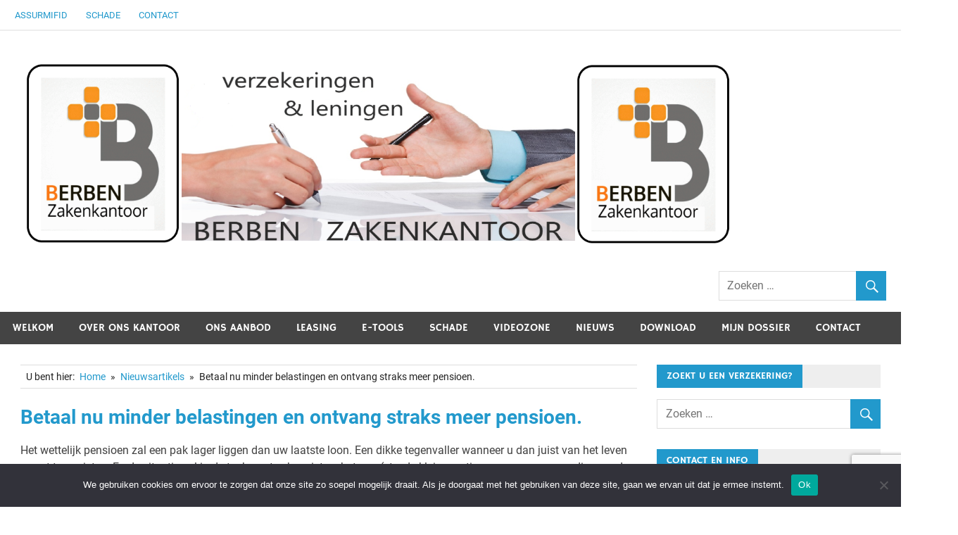

--- FILE ---
content_type: text/html; charset=UTF-8
request_url: https://www.zakenkantoorberben.be/betaal-nu-minder-belastingen-en-ontvang-straks-meer-pensioen/
body_size: 55684
content:
<!DOCTYPE html>
<html lang="nl">

<head>
<meta charset="UTF-8">
<meta name="viewport" content="width=device-width, initial-scale=1">
<link rel="profile" href="https://gmpg.org/xfn/11">
<link rel="pingback" href="">

<title>Betaal nu minder belastingen en ontvang straks meer pensioen. &#8211; ZAKENKANTOOR BERBEN</title>
<meta name='robots' content='max-image-preview:large' />
<link rel='dns-prefetch' href='//cdn.datatables.net' />
<link rel='dns-prefetch' href='//www.google.com' />
<link rel='dns-prefetch' href='//s.w.org' />
<link rel="alternate" type="application/rss+xml" title="ZAKENKANTOOR BERBEN &raquo; Feed" href="https://www.zakenkantoorberben.be/feed/" />
<link rel="alternate" type="application/rss+xml" title="ZAKENKANTOOR BERBEN &raquo; Reactiesfeed" href="https://www.zakenkantoorberben.be/comments/feed/" />
<script type="text/javascript">
window._wpemojiSettings = {"baseUrl":"https:\/\/s.w.org\/images\/core\/emoji\/14.0.0\/72x72\/","ext":".png","svgUrl":"https:\/\/s.w.org\/images\/core\/emoji\/14.0.0\/svg\/","svgExt":".svg","source":{"concatemoji":"https:\/\/www.zakenkantoorberben.be\/wp-includes\/js\/wp-emoji-release.min.js?ver=6.0.5"}};
/*! This file is auto-generated */
!function(e,a,t){var n,r,o,i=a.createElement("canvas"),p=i.getContext&&i.getContext("2d");function s(e,t){var a=String.fromCharCode,e=(p.clearRect(0,0,i.width,i.height),p.fillText(a.apply(this,e),0,0),i.toDataURL());return p.clearRect(0,0,i.width,i.height),p.fillText(a.apply(this,t),0,0),e===i.toDataURL()}function c(e){var t=a.createElement("script");t.src=e,t.defer=t.type="text/javascript",a.getElementsByTagName("head")[0].appendChild(t)}for(o=Array("flag","emoji"),t.supports={everything:!0,everythingExceptFlag:!0},r=0;r<o.length;r++)t.supports[o[r]]=function(e){if(!p||!p.fillText)return!1;switch(p.textBaseline="top",p.font="600 32px Arial",e){case"flag":return s([127987,65039,8205,9895,65039],[127987,65039,8203,9895,65039])?!1:!s([55356,56826,55356,56819],[55356,56826,8203,55356,56819])&&!s([55356,57332,56128,56423,56128,56418,56128,56421,56128,56430,56128,56423,56128,56447],[55356,57332,8203,56128,56423,8203,56128,56418,8203,56128,56421,8203,56128,56430,8203,56128,56423,8203,56128,56447]);case"emoji":return!s([129777,127995,8205,129778,127999],[129777,127995,8203,129778,127999])}return!1}(o[r]),t.supports.everything=t.supports.everything&&t.supports[o[r]],"flag"!==o[r]&&(t.supports.everythingExceptFlag=t.supports.everythingExceptFlag&&t.supports[o[r]]);t.supports.everythingExceptFlag=t.supports.everythingExceptFlag&&!t.supports.flag,t.DOMReady=!1,t.readyCallback=function(){t.DOMReady=!0},t.supports.everything||(n=function(){t.readyCallback()},a.addEventListener?(a.addEventListener("DOMContentLoaded",n,!1),e.addEventListener("load",n,!1)):(e.attachEvent("onload",n),a.attachEvent("onreadystatechange",function(){"complete"===a.readyState&&t.readyCallback()})),(e=t.source||{}).concatemoji?c(e.concatemoji):e.wpemoji&&e.twemoji&&(c(e.twemoji),c(e.wpemoji)))}(window,document,window._wpemojiSettings);
</script>
<style type="text/css">
img.wp-smiley,
img.emoji {
	display: inline !important;
	border: none !important;
	box-shadow: none !important;
	height: 1em !important;
	width: 1em !important;
	margin: 0 0.07em !important;
	vertical-align: -0.1em !important;
	background: none !important;
	padding: 0 !important;
}
</style>
	<link rel='stylesheet' id='merlin-custom-fonts-css'  href='https://www.zakenkantoorberben.be/wp-content/themes/merlin/css/custom-fonts.css?ver=20180413' type='text/css' media='all' />
<link rel='stylesheet' id='xmlparse-style1-css'  href='https://www.zakenkantoorberben.be/wp-content/themes/merlin_child/xmlparse.css?ver=6.0.5' type='text/css' media='all' />
<link rel='stylesheet' id='xmlparse-style2-css'  href='https://www.zakenkantoorberben.be/wp-content/themes/merlin_child/bxslider.css?ver=6.0.5' type='text/css' media='all' />
<link rel='stylesheet' id='wp-block-library-css'  href='https://www.zakenkantoorberben.be/wp-includes/css/dist/block-library/style.min.css?ver=6.0.5' type='text/css' media='all' />
<style id='global-styles-inline-css' type='text/css'>
body{--wp--preset--color--black: #353535;--wp--preset--color--cyan-bluish-gray: #abb8c3;--wp--preset--color--white: #ffffff;--wp--preset--color--pale-pink: #f78da7;--wp--preset--color--vivid-red: #cf2e2e;--wp--preset--color--luminous-vivid-orange: #ff6900;--wp--preset--color--luminous-vivid-amber: #fcb900;--wp--preset--color--light-green-cyan: #7bdcb5;--wp--preset--color--vivid-green-cyan: #00d084;--wp--preset--color--pale-cyan-blue: #8ed1fc;--wp--preset--color--vivid-cyan-blue: #0693e3;--wp--preset--color--vivid-purple: #9b51e0;--wp--preset--color--primary: #2299cc;--wp--preset--color--light-gray: #f0f0f0;--wp--preset--color--dark-gray: #777777;--wp--preset--gradient--vivid-cyan-blue-to-vivid-purple: linear-gradient(135deg,rgba(6,147,227,1) 0%,rgb(155,81,224) 100%);--wp--preset--gradient--light-green-cyan-to-vivid-green-cyan: linear-gradient(135deg,rgb(122,220,180) 0%,rgb(0,208,130) 100%);--wp--preset--gradient--luminous-vivid-amber-to-luminous-vivid-orange: linear-gradient(135deg,rgba(252,185,0,1) 0%,rgba(255,105,0,1) 100%);--wp--preset--gradient--luminous-vivid-orange-to-vivid-red: linear-gradient(135deg,rgba(255,105,0,1) 0%,rgb(207,46,46) 100%);--wp--preset--gradient--very-light-gray-to-cyan-bluish-gray: linear-gradient(135deg,rgb(238,238,238) 0%,rgb(169,184,195) 100%);--wp--preset--gradient--cool-to-warm-spectrum: linear-gradient(135deg,rgb(74,234,220) 0%,rgb(151,120,209) 20%,rgb(207,42,186) 40%,rgb(238,44,130) 60%,rgb(251,105,98) 80%,rgb(254,248,76) 100%);--wp--preset--gradient--blush-light-purple: linear-gradient(135deg,rgb(255,206,236) 0%,rgb(152,150,240) 100%);--wp--preset--gradient--blush-bordeaux: linear-gradient(135deg,rgb(254,205,165) 0%,rgb(254,45,45) 50%,rgb(107,0,62) 100%);--wp--preset--gradient--luminous-dusk: linear-gradient(135deg,rgb(255,203,112) 0%,rgb(199,81,192) 50%,rgb(65,88,208) 100%);--wp--preset--gradient--pale-ocean: linear-gradient(135deg,rgb(255,245,203) 0%,rgb(182,227,212) 50%,rgb(51,167,181) 100%);--wp--preset--gradient--electric-grass: linear-gradient(135deg,rgb(202,248,128) 0%,rgb(113,206,126) 100%);--wp--preset--gradient--midnight: linear-gradient(135deg,rgb(2,3,129) 0%,rgb(40,116,252) 100%);--wp--preset--duotone--dark-grayscale: url('#wp-duotone-dark-grayscale');--wp--preset--duotone--grayscale: url('#wp-duotone-grayscale');--wp--preset--duotone--purple-yellow: url('#wp-duotone-purple-yellow');--wp--preset--duotone--blue-red: url('#wp-duotone-blue-red');--wp--preset--duotone--midnight: url('#wp-duotone-midnight');--wp--preset--duotone--magenta-yellow: url('#wp-duotone-magenta-yellow');--wp--preset--duotone--purple-green: url('#wp-duotone-purple-green');--wp--preset--duotone--blue-orange: url('#wp-duotone-blue-orange');--wp--preset--font-size--small: 13px;--wp--preset--font-size--medium: 20px;--wp--preset--font-size--large: 36px;--wp--preset--font-size--x-large: 42px;}.has-black-color{color: var(--wp--preset--color--black) !important;}.has-cyan-bluish-gray-color{color: var(--wp--preset--color--cyan-bluish-gray) !important;}.has-white-color{color: var(--wp--preset--color--white) !important;}.has-pale-pink-color{color: var(--wp--preset--color--pale-pink) !important;}.has-vivid-red-color{color: var(--wp--preset--color--vivid-red) !important;}.has-luminous-vivid-orange-color{color: var(--wp--preset--color--luminous-vivid-orange) !important;}.has-luminous-vivid-amber-color{color: var(--wp--preset--color--luminous-vivid-amber) !important;}.has-light-green-cyan-color{color: var(--wp--preset--color--light-green-cyan) !important;}.has-vivid-green-cyan-color{color: var(--wp--preset--color--vivid-green-cyan) !important;}.has-pale-cyan-blue-color{color: var(--wp--preset--color--pale-cyan-blue) !important;}.has-vivid-cyan-blue-color{color: var(--wp--preset--color--vivid-cyan-blue) !important;}.has-vivid-purple-color{color: var(--wp--preset--color--vivid-purple) !important;}.has-black-background-color{background-color: var(--wp--preset--color--black) !important;}.has-cyan-bluish-gray-background-color{background-color: var(--wp--preset--color--cyan-bluish-gray) !important;}.has-white-background-color{background-color: var(--wp--preset--color--white) !important;}.has-pale-pink-background-color{background-color: var(--wp--preset--color--pale-pink) !important;}.has-vivid-red-background-color{background-color: var(--wp--preset--color--vivid-red) !important;}.has-luminous-vivid-orange-background-color{background-color: var(--wp--preset--color--luminous-vivid-orange) !important;}.has-luminous-vivid-amber-background-color{background-color: var(--wp--preset--color--luminous-vivid-amber) !important;}.has-light-green-cyan-background-color{background-color: var(--wp--preset--color--light-green-cyan) !important;}.has-vivid-green-cyan-background-color{background-color: var(--wp--preset--color--vivid-green-cyan) !important;}.has-pale-cyan-blue-background-color{background-color: var(--wp--preset--color--pale-cyan-blue) !important;}.has-vivid-cyan-blue-background-color{background-color: var(--wp--preset--color--vivid-cyan-blue) !important;}.has-vivid-purple-background-color{background-color: var(--wp--preset--color--vivid-purple) !important;}.has-black-border-color{border-color: var(--wp--preset--color--black) !important;}.has-cyan-bluish-gray-border-color{border-color: var(--wp--preset--color--cyan-bluish-gray) !important;}.has-white-border-color{border-color: var(--wp--preset--color--white) !important;}.has-pale-pink-border-color{border-color: var(--wp--preset--color--pale-pink) !important;}.has-vivid-red-border-color{border-color: var(--wp--preset--color--vivid-red) !important;}.has-luminous-vivid-orange-border-color{border-color: var(--wp--preset--color--luminous-vivid-orange) !important;}.has-luminous-vivid-amber-border-color{border-color: var(--wp--preset--color--luminous-vivid-amber) !important;}.has-light-green-cyan-border-color{border-color: var(--wp--preset--color--light-green-cyan) !important;}.has-vivid-green-cyan-border-color{border-color: var(--wp--preset--color--vivid-green-cyan) !important;}.has-pale-cyan-blue-border-color{border-color: var(--wp--preset--color--pale-cyan-blue) !important;}.has-vivid-cyan-blue-border-color{border-color: var(--wp--preset--color--vivid-cyan-blue) !important;}.has-vivid-purple-border-color{border-color: var(--wp--preset--color--vivid-purple) !important;}.has-vivid-cyan-blue-to-vivid-purple-gradient-background{background: var(--wp--preset--gradient--vivid-cyan-blue-to-vivid-purple) !important;}.has-light-green-cyan-to-vivid-green-cyan-gradient-background{background: var(--wp--preset--gradient--light-green-cyan-to-vivid-green-cyan) !important;}.has-luminous-vivid-amber-to-luminous-vivid-orange-gradient-background{background: var(--wp--preset--gradient--luminous-vivid-amber-to-luminous-vivid-orange) !important;}.has-luminous-vivid-orange-to-vivid-red-gradient-background{background: var(--wp--preset--gradient--luminous-vivid-orange-to-vivid-red) !important;}.has-very-light-gray-to-cyan-bluish-gray-gradient-background{background: var(--wp--preset--gradient--very-light-gray-to-cyan-bluish-gray) !important;}.has-cool-to-warm-spectrum-gradient-background{background: var(--wp--preset--gradient--cool-to-warm-spectrum) !important;}.has-blush-light-purple-gradient-background{background: var(--wp--preset--gradient--blush-light-purple) !important;}.has-blush-bordeaux-gradient-background{background: var(--wp--preset--gradient--blush-bordeaux) !important;}.has-luminous-dusk-gradient-background{background: var(--wp--preset--gradient--luminous-dusk) !important;}.has-pale-ocean-gradient-background{background: var(--wp--preset--gradient--pale-ocean) !important;}.has-electric-grass-gradient-background{background: var(--wp--preset--gradient--electric-grass) !important;}.has-midnight-gradient-background{background: var(--wp--preset--gradient--midnight) !important;}.has-small-font-size{font-size: var(--wp--preset--font-size--small) !important;}.has-medium-font-size{font-size: var(--wp--preset--font-size--medium) !important;}.has-large-font-size{font-size: var(--wp--preset--font-size--large) !important;}.has-x-large-font-size{font-size: var(--wp--preset--font-size--x-large) !important;}
</style>
<link rel='stylesheet' id='contact-form-7-css'  href='https://www.zakenkantoorberben.be/wp-content/plugins/contact-form-7/includes/css/styles.css?ver=5.6.3' type='text/css' media='all' />
<link rel='stylesheet' id='cookie-notice-front-css'  href='https://www.zakenkantoorberben.be/wp-content/plugins/cookie-notice/css/front.min.css?ver=2.5.11' type='text/css' media='all' />
<link rel='stylesheet' id='rt-tpg-css'  href='https://www.zakenkantoorberben.be/wp-content/plugins/the-post-grid-pro/assets/css/thepostgrid.css?ver=98' type='text/css' media='all' />
<link rel='stylesheet' id='merlin-stylesheet-css'  href='https://www.zakenkantoorberben.be/wp-content/themes/merlin_child/style.css?ver=1.0' type='text/css' media='all' />
<style id='merlin-stylesheet-inline-css' type='text/css'>
.site-title, .site-description {
	position: absolute;
	clip: rect(1px, 1px, 1px, 1px);
}
</style>
<link rel='stylesheet' id='genericons-css'  href='https://www.zakenkantoorberben.be/wp-content/themes/merlin/css/genericons/genericons.css?ver=3.4.1' type='text/css' media='all' />
<link rel='stylesheet' id='themezee-related-posts-css'  href='https://www.zakenkantoorberben.be/wp-content/themes/merlin/css/themezee-related-posts.css?ver=20160421' type='text/css' media='all' />
<link rel='stylesheet' id='merlin-flexslider-css'  href='https://www.zakenkantoorberben.be/wp-content/themes/merlin/css/flexslider.css?ver=6.0.5' type='text/css' media='all' />
<link rel='stylesheet' id='cf7cf-style-css'  href='https://www.zakenkantoorberben.be/wp-content/plugins/cf7-conditional-fields/style.css?ver=2.2.8' type='text/css' media='all' />
<script type='text/javascript' src='https://www.zakenkantoorberben.be/wp-includes/js/jquery/jquery.min.js?ver=3.6.0' id='jquery-core-js'></script>
<script type='text/javascript' src='https://www.zakenkantoorberben.be/wp-includes/js/jquery/jquery-migrate.min.js?ver=3.3.2' id='jquery-migrate-js'></script>
<script type='text/javascript' src='https://cdn.datatables.net/1.10.12/js/jquery.dataTables.min.js?ver=6.0.5' id='child_theme_datatable-js'></script>
<script type='text/javascript' src='https://www.zakenkantoorberben.be/wp-content/themes/merlin_child/bxslider.js?ver=6.0.5' id='child_theme_bxslider-js'></script>
<script type='text/javascript' id='cookie-notice-front-js-before'>
var cnArgs = {"ajaxUrl":"https:\/\/www.zakenkantoorberben.be\/wp-admin\/admin-ajax.php","nonce":"e249717706","hideEffect":"fade","position":"bottom","onScroll":false,"onScrollOffset":100,"onClick":false,"cookieName":"cookie_notice_accepted","cookieTime":2592000,"cookieTimeRejected":2592000,"globalCookie":false,"redirection":false,"cache":true,"revokeCookies":false,"revokeCookiesOpt":"automatic"};
</script>
<script type='text/javascript' src='https://www.zakenkantoorberben.be/wp-content/plugins/cookie-notice/js/front.min.js?ver=2.5.11' id='cookie-notice-front-js'></script>
<!--[if lt IE 9]>
<script type='text/javascript' src='https://www.zakenkantoorberben.be/wp-content/themes/merlin/js/html5shiv.min.js?ver=3.7.3' id='html5shiv-js'></script>
<![endif]-->
<script type='text/javascript' src='https://www.zakenkantoorberben.be/wp-content/themes/merlin/js/navigation.js?ver=20160719' id='merlin-jquery-navigation-js'></script>
<script type='text/javascript' src='https://www.zakenkantoorberben.be/wp-content/themes/merlin/js/sidebar.js?ver=6.0.5' id='merlin-jquery-sidebar-js'></script>
<script type='text/javascript' src='https://www.zakenkantoorberben.be/wp-content/themes/merlin/js/jquery.flexslider-min.js?ver=2.6.0' id='merlin-flexslider-js'></script>
<script type='text/javascript' id='merlin-post-slider-js-extra'>
/* <![CDATA[ */
var merlin_slider_params = {"animation":"fade","speed":"7000"};
/* ]]> */
</script>
<script type='text/javascript' src='https://www.zakenkantoorberben.be/wp-content/themes/merlin/js/slider.js?ver=6.0.5' id='merlin-post-slider-js'></script>
<link rel="https://api.w.org/" href="https://www.zakenkantoorberben.be/wp-json/" /><link rel="alternate" type="application/json" href="https://www.zakenkantoorberben.be/wp-json/wp/v2/posts/7217" /><link rel="EditURI" type="application/rsd+xml" title="RSD" href="https://www.zakenkantoorberben.be/xmlrpc.php?rsd" />
<link rel="wlwmanifest" type="application/wlwmanifest+xml" href="https://www.zakenkantoorberben.be/wp-includes/wlwmanifest.xml" /> 
<meta name="generator" content="WordPress 6.0.5" />
<link rel="canonical" href="https://www.zakenkantoorberben.be/betaal-nu-minder-belastingen-en-ontvang-straks-meer-pensioen/" />
<link rel='shortlink' href='https://www.zakenkantoorberben.be/?p=7217' />
<link rel="alternate" type="application/json+oembed" href="https://www.zakenkantoorberben.be/wp-json/oembed/1.0/embed?url=https%3A%2F%2Fwww.zakenkantoorberben.be%2Fbetaal-nu-minder-belastingen-en-ontvang-straks-meer-pensioen%2F" />
<link rel="alternate" type="text/xml+oembed" href="https://www.zakenkantoorberben.be/wp-json/oembed/1.0/embed?url=https%3A%2F%2Fwww.zakenkantoorberben.be%2Fbetaal-nu-minder-belastingen-en-ontvang-straks-meer-pensioen%2F&#038;format=xml" />
<link rel="stylesheet" href="https://www.zakenkantoorberben.be/wp-content/plugins/my-partners/css/image-slideshow.css" type="text/css" media="screen" charset="utf-8"/><link rel="stylesheet" href="https://www.zakenkantoorberben.be/wp-content/plugins/my-partners/css/custom-style.css" type="text/css" media="screen" charset="utf-8"/>
	<script type="text/javascript" src="https://www.zakenkantoorberben.be/wp-content/plugins/my-partners/scripts/image-slideshow.js"></script>
		
<style type="text/css" id="custom-background-css">
body.custom-background { background-color: #ffffff; }
</style>
	<link rel="icon" href="https://www.zakenkantoorberben.be/wp-content/uploads/2018/01/cropped-LOGO_ZB_2018_A1-32x32.jpg" sizes="32x32" />
<link rel="icon" href="https://www.zakenkantoorberben.be/wp-content/uploads/2018/01/cropped-LOGO_ZB_2018_A1-192x192.jpg" sizes="192x192" />
<link rel="apple-touch-icon" href="https://www.zakenkantoorberben.be/wp-content/uploads/2018/01/cropped-LOGO_ZB_2018_A1-180x180.jpg" />
<meta name="msapplication-TileImage" content="https://www.zakenkantoorberben.be/wp-content/uploads/2018/01/cropped-LOGO_ZB_2018_A1-270x270.jpg" />
</head>

<body data-rsssl=1 class="post-template-default single single-post postid-7217 single-format-standard custom-background wp-custom-logo cookies-not-set sticky-navigation">
<svg xmlns="http://www.w3.org/2000/svg" viewBox="0 0 0 0" width="0" height="0" focusable="false" role="none" style="visibility: hidden; position: absolute; left: -9999px; overflow: hidden;" ><defs><filter id="wp-duotone-dark-grayscale"><feColorMatrix color-interpolation-filters="sRGB" type="matrix" values=" .299 .587 .114 0 0 .299 .587 .114 0 0 .299 .587 .114 0 0 .299 .587 .114 0 0 " /><feComponentTransfer color-interpolation-filters="sRGB" ><feFuncR type="table" tableValues="0 0.49803921568627" /><feFuncG type="table" tableValues="0 0.49803921568627" /><feFuncB type="table" tableValues="0 0.49803921568627" /><feFuncA type="table" tableValues="1 1" /></feComponentTransfer><feComposite in2="SourceGraphic" operator="in" /></filter></defs></svg><svg xmlns="http://www.w3.org/2000/svg" viewBox="0 0 0 0" width="0" height="0" focusable="false" role="none" style="visibility: hidden; position: absolute; left: -9999px; overflow: hidden;" ><defs><filter id="wp-duotone-grayscale"><feColorMatrix color-interpolation-filters="sRGB" type="matrix" values=" .299 .587 .114 0 0 .299 .587 .114 0 0 .299 .587 .114 0 0 .299 .587 .114 0 0 " /><feComponentTransfer color-interpolation-filters="sRGB" ><feFuncR type="table" tableValues="0 1" /><feFuncG type="table" tableValues="0 1" /><feFuncB type="table" tableValues="0 1" /><feFuncA type="table" tableValues="1 1" /></feComponentTransfer><feComposite in2="SourceGraphic" operator="in" /></filter></defs></svg><svg xmlns="http://www.w3.org/2000/svg" viewBox="0 0 0 0" width="0" height="0" focusable="false" role="none" style="visibility: hidden; position: absolute; left: -9999px; overflow: hidden;" ><defs><filter id="wp-duotone-purple-yellow"><feColorMatrix color-interpolation-filters="sRGB" type="matrix" values=" .299 .587 .114 0 0 .299 .587 .114 0 0 .299 .587 .114 0 0 .299 .587 .114 0 0 " /><feComponentTransfer color-interpolation-filters="sRGB" ><feFuncR type="table" tableValues="0.54901960784314 0.98823529411765" /><feFuncG type="table" tableValues="0 1" /><feFuncB type="table" tableValues="0.71764705882353 0.25490196078431" /><feFuncA type="table" tableValues="1 1" /></feComponentTransfer><feComposite in2="SourceGraphic" operator="in" /></filter></defs></svg><svg xmlns="http://www.w3.org/2000/svg" viewBox="0 0 0 0" width="0" height="0" focusable="false" role="none" style="visibility: hidden; position: absolute; left: -9999px; overflow: hidden;" ><defs><filter id="wp-duotone-blue-red"><feColorMatrix color-interpolation-filters="sRGB" type="matrix" values=" .299 .587 .114 0 0 .299 .587 .114 0 0 .299 .587 .114 0 0 .299 .587 .114 0 0 " /><feComponentTransfer color-interpolation-filters="sRGB" ><feFuncR type="table" tableValues="0 1" /><feFuncG type="table" tableValues="0 0.27843137254902" /><feFuncB type="table" tableValues="0.5921568627451 0.27843137254902" /><feFuncA type="table" tableValues="1 1" /></feComponentTransfer><feComposite in2="SourceGraphic" operator="in" /></filter></defs></svg><svg xmlns="http://www.w3.org/2000/svg" viewBox="0 0 0 0" width="0" height="0" focusable="false" role="none" style="visibility: hidden; position: absolute; left: -9999px; overflow: hidden;" ><defs><filter id="wp-duotone-midnight"><feColorMatrix color-interpolation-filters="sRGB" type="matrix" values=" .299 .587 .114 0 0 .299 .587 .114 0 0 .299 .587 .114 0 0 .299 .587 .114 0 0 " /><feComponentTransfer color-interpolation-filters="sRGB" ><feFuncR type="table" tableValues="0 0" /><feFuncG type="table" tableValues="0 0.64705882352941" /><feFuncB type="table" tableValues="0 1" /><feFuncA type="table" tableValues="1 1" /></feComponentTransfer><feComposite in2="SourceGraphic" operator="in" /></filter></defs></svg><svg xmlns="http://www.w3.org/2000/svg" viewBox="0 0 0 0" width="0" height="0" focusable="false" role="none" style="visibility: hidden; position: absolute; left: -9999px; overflow: hidden;" ><defs><filter id="wp-duotone-magenta-yellow"><feColorMatrix color-interpolation-filters="sRGB" type="matrix" values=" .299 .587 .114 0 0 .299 .587 .114 0 0 .299 .587 .114 0 0 .299 .587 .114 0 0 " /><feComponentTransfer color-interpolation-filters="sRGB" ><feFuncR type="table" tableValues="0.78039215686275 1" /><feFuncG type="table" tableValues="0 0.94901960784314" /><feFuncB type="table" tableValues="0.35294117647059 0.47058823529412" /><feFuncA type="table" tableValues="1 1" /></feComponentTransfer><feComposite in2="SourceGraphic" operator="in" /></filter></defs></svg><svg xmlns="http://www.w3.org/2000/svg" viewBox="0 0 0 0" width="0" height="0" focusable="false" role="none" style="visibility: hidden; position: absolute; left: -9999px; overflow: hidden;" ><defs><filter id="wp-duotone-purple-green"><feColorMatrix color-interpolation-filters="sRGB" type="matrix" values=" .299 .587 .114 0 0 .299 .587 .114 0 0 .299 .587 .114 0 0 .299 .587 .114 0 0 " /><feComponentTransfer color-interpolation-filters="sRGB" ><feFuncR type="table" tableValues="0.65098039215686 0.40392156862745" /><feFuncG type="table" tableValues="0 1" /><feFuncB type="table" tableValues="0.44705882352941 0.4" /><feFuncA type="table" tableValues="1 1" /></feComponentTransfer><feComposite in2="SourceGraphic" operator="in" /></filter></defs></svg><svg xmlns="http://www.w3.org/2000/svg" viewBox="0 0 0 0" width="0" height="0" focusable="false" role="none" style="visibility: hidden; position: absolute; left: -9999px; overflow: hidden;" ><defs><filter id="wp-duotone-blue-orange"><feColorMatrix color-interpolation-filters="sRGB" type="matrix" values=" .299 .587 .114 0 0 .299 .587 .114 0 0 .299 .587 .114 0 0 .299 .587 .114 0 0 " /><feComponentTransfer color-interpolation-filters="sRGB" ><feFuncR type="table" tableValues="0.098039215686275 1" /><feFuncG type="table" tableValues="0 0.66274509803922" /><feFuncB type="table" tableValues="0.84705882352941 0.41960784313725" /><feFuncA type="table" tableValues="1 1" /></feComponentTransfer><feComposite in2="SourceGraphic" operator="in" /></filter></defs></svg>
	<div id="page" class="hfeed site">

		<a class="skip-link screen-reader-text" href="#content">Naar de inhoud springen</a>

		<header id="masthead" class="site-header clearfix" role="banner">

			<div id="header-top" class="header-bar-wrap">

				
	<div id="header-bar" class="header-bar clearfix">
		
				
		
			<nav id="top-navigation" class="secondary-navigation navigation clearfix" role="navigation">
				
				<ul id="menu-topmenu" class="top-navigation-menu"><li id="menu-item-6010" class="menu-item menu-item-type-post_type menu-item-object-page menu-item-has-children menu-item-6010"><a href="https://www.zakenkantoorberben.be/assurmifid-gedragsregels-en-belangenconflictenbeleid/">AssurMIFID</a>
<ul class="sub-menu">
	<li id="menu-item-7054" class="menu-item menu-item-type-post_type menu-item-object-page menu-item-7054"><a href="https://www.zakenkantoorberben.be/assurmifid-gedragsregels-en-belangenconflictenbeleid/aangeboden-producten-diensten-en-verzekeringstakken/">Aangeboden producten, diensten en verzekeringstakken</a></li>
	<li id="menu-item-7055" class="menu-item menu-item-type-post_type menu-item-object-page menu-item-7055"><a href="https://www.zakenkantoorberben.be/assurmifid-gedragsregels-en-belangenconflictenbeleid/belangenconflictenbeleid/">Belangenconflictenbeleid</a></li>
	<li id="menu-item-7056" class="menu-item menu-item-type-post_type menu-item-object-page menu-item-7056"><a href="https://www.zakenkantoorberben.be/assurmifid-gedragsregels-en-belangenconflictenbeleid/vergoedingen/">Vergoedingen</a></li>
</ul>
</li>
<li id="menu-item-7059" class="menu-item menu-item-type-post_type menu-item-object-page menu-item-7059"><a href="https://www.zakenkantoorberben.be/schade/">Schade</a></li>
<li id="menu-item-7057" class="menu-item menu-item-type-post_type menu-item-object-page menu-item-7057"><a href="https://www.zakenkantoorberben.be/contactformulier/">Contact</a></li>
</ul>			</nav>
		
				
	</div>
			</div>

			<div class="header-main clearfix">

				<div id="logo" class="site-branding clearfix">

					<a href="https://www.zakenkantoorberben.be/" class="custom-logo-link" rel="home"><img width="1012" height="269" src="https://www.zakenkantoorberben.be/wp-content/uploads/2021/03/berbenlogo.png" class="custom-logo" alt="ZAKENKANTOOR BERBEN" srcset="https://www.zakenkantoorberben.be/wp-content/uploads/2021/03/berbenlogo.png 1012w, https://www.zakenkantoorberben.be/wp-content/uploads/2021/03/berbenlogo-900x239.png 900w" sizes="(max-width: 1012px) 100vw, 1012px" /></a>					
		<p class="site-title"><a href="https://www.zakenkantoorberben.be/" rel="home">ZAKENKANTOOR BERBEN</a></p>

	                    
			<p class="site-description">Alle Verzekeringen &#8211; Beleggingen &#8211; Kredieten</p>

		
				</div><!-- .site-branding -->

				<div class="header-widgets clearfix">

                    <aside id="search-9" class="header-widget widget_search">
	<form role="search" method="get" class="search-form" action="https://www.zakenkantoorberben.be/">
		<label>
			<span class="screen-reader-text">Zoeken naar:</span>
			<input type="search" class="search-field" placeholder="Zoeken &hellip;" value="" name="s">
		</label>
		<button type="submit" class="search-submit">
			<span class="genericon-search"></span>
		</button>
	</form>

</aside>
				</div><!-- .header-widgets -->

			</div><!-- .header-main -->

			<nav id="main-navigation" class="primary-navigation navigation clearfix" role="navigation">
				<ul id="menu-menu" class="main-navigation-menu"><li id="menu-item-6628" class="menu-item menu-item-type-post_type menu-item-object-page menu-item-home menu-item-6628"><a href="https://www.zakenkantoorberben.be/">Welkom</a></li>
<li id="menu-item-6073" class="menu-item menu-item-type-post_type menu-item-object-page menu-item-has-children menu-item-6073"><a href="https://www.zakenkantoorberben.be/ons-kantoor/">Over ons kantoor</a>
<ul class="sub-menu">
	<li id="menu-item-6292" class="menu-item menu-item-type-post_type menu-item-object-page menu-item-6292"><a href="https://www.zakenkantoorberben.be/ons-kantoor/">Wie zijn we?</a></li>
	<li id="menu-item-6135" class="menu-item menu-item-type-post_type menu-item-object-page menu-item-6135"><a href="https://www.zakenkantoorberben.be/over-ons-kantoor/">Praktische informatie</a></li>
	<li id="menu-item-6107" class="menu-item menu-item-type-post_type menu-item-object-page menu-item-6107"><a href="https://www.zakenkantoorberben.be/contactformulier/">Contactformulier</a></li>
	<li id="menu-item-6134" class="menu-item menu-item-type-post_type menu-item-object-page menu-item-6134"><a href="https://www.zakenkantoorberben.be/onze-partners/">Onze partners</a></li>
	<li id="menu-item-7357" class="menu-item menu-item-type-post_type menu-item-object-page menu-item-7357"><a href="https://www.zakenkantoorberben.be/blijf-op-de-hoogte/">Blijf op de hoogte</a></li>
	<li id="menu-item-8261" class="menu-item menu-item-type-post_type menu-item-object-page menu-item-has-children menu-item-8261"><a href="https://www.zakenkantoorberben.be/assurmifid-gedragsregels-en-belangenconflictenbeleid/">AssurMIFID Gedragsregels</a>
	<ul class="sub-menu">
		<li id="menu-item-8262" class="menu-item menu-item-type-post_type menu-item-object-page menu-item-8262"><a href="https://www.zakenkantoorberben.be/assurmifid-gedragsregels-en-belangenconflictenbeleid/aangeboden-producten-diensten-en-verzekeringstakken/">Aangeboden producten, diensten en verzekeringstakken</a></li>
		<li id="menu-item-8263" class="menu-item menu-item-type-post_type menu-item-object-page menu-item-8263"><a href="https://www.zakenkantoorberben.be/assurmifid-gedragsregels-en-belangenconflictenbeleid/belangenconflictenbeleid/">Belangenconflictenbeleid</a></li>
		<li id="menu-item-8264" class="menu-item menu-item-type-post_type menu-item-object-page menu-item-8264"><a href="https://www.zakenkantoorberben.be/assurmifid-gedragsregels-en-belangenconflictenbeleid/vergoedingen/">Vergoedingen</a></li>
	</ul>
</li>
	<li id="menu-item-7358" class="menu-item menu-item-type-post_type menu-item-object-page menu-item-7358"><a href="https://www.zakenkantoorberben.be/disclaimer/">Disclaimer – Privacy</a></li>
</ul>
</li>
<li id="menu-item-6547" class="menu-item menu-item-type-custom menu-item-object-custom menu-item-has-children menu-item-6547"><a href="#">Ons aanbod</a>
<ul class="sub-menu">
	<li id="menu-item-6549" class="menu-item menu-item-type-post_type menu-item-object-page menu-item-6549"><a href="https://www.zakenkantoorberben.be/particulieren-overzicht/">Aanbod voor particulieren</a></li>
	<li id="menu-item-6548" class="menu-item menu-item-type-post_type menu-item-object-page menu-item-6548"><a href="https://www.zakenkantoorberben.be/verzekeringen-kmo-overzicht/">Aanbod voor KMO en zelfstandigen</a></li>
</ul>
</li>
<li id="menu-item-7301" class="menu-item menu-item-type-taxonomy menu-item-object-category menu-item-has-children menu-item-7301"><a href="https://www.zakenkantoorberben.be/category/leasing/">Leasing</a>
<ul class="sub-menu">
	<li id="menu-item-7300" class="menu-item menu-item-type-post_type menu-item-object-post menu-item-7300"><a href="https://www.zakenkantoorberben.be/operationele-leasing-renting/">Operationele leasing (=Renting)</a></li>
	<li id="menu-item-7306" class="menu-item menu-item-type-post_type menu-item-object-post menu-item-7306"><a href="https://www.zakenkantoorberben.be/autofinanciering-4-formules-op-rijtje/">AUTOFINANCIERING:  De 4 formules op een rijtje.</a></li>
	<li id="menu-item-7299" class="menu-item menu-item-type-post_type menu-item-object-post menu-item-7299"><a href="https://www.zakenkantoorberben.be/overzicht-financieringsformules/">Overzicht Financieringsformules</a></li>
</ul>
</li>
<li id="menu-item-6072" class="menu-item menu-item-type-post_type menu-item-object-page menu-item-has-children menu-item-6072"><a href="https://www.zakenkantoorberben.be/e-tools/">E-tools</a>
<ul class="sub-menu">
	<li id="menu-item-6293" class="menu-item menu-item-type-post_type menu-item-object-page menu-item-6293"><a href="https://www.zakenkantoorberben.be/vraag-offerte/">Vraag hier uw offerte aan</a></li>
	<li id="menu-item-7052" class="menu-item menu-item-type-post_type menu-item-object-page menu-item-7052"><a href="https://www.zakenkantoorberben.be/offerte-woonkredieten-leningen/">Offerte woonkredieten – leningen</a></li>
	<li id="menu-item-6288" class="menu-item menu-item-type-post_type menu-item-object-page menu-item-6288"><a href="https://www.zakenkantoorberben.be/offerte-autoverzekering/">Offerte autoverzekering</a></li>
	<li id="menu-item-6289" class="menu-item menu-item-type-post_type menu-item-object-page menu-item-6289"><a href="https://www.zakenkantoorberben.be/offerte-brandverzekering/">Offerte brandverzekering</a></li>
	<li id="menu-item-6290" class="menu-item menu-item-type-post_type menu-item-object-page menu-item-6290"><a href="https://www.zakenkantoorberben.be/offerte-kmo/">Offerte KMO</a></li>
	<li id="menu-item-6294" class="menu-item menu-item-type-post_type menu-item-object-page menu-item-6294"><a href="https://www.zakenkantoorberben.be/waar-is-mijn-nummerplaat/">Waar is mijn nummerplaat?</a></li>
</ul>
</li>
<li id="menu-item-6106" class="menu-item menu-item-type-post_type menu-item-object-page menu-item-has-children menu-item-6106"><a href="https://www.zakenkantoorberben.be/schade/">Schade</a>
<ul class="sub-menu">
	<li id="menu-item-6873" class="menu-item menu-item-type-post_type menu-item-object-page menu-item-6873"><a href="https://www.zakenkantoorberben.be/online-schadeaangifte/">Online schadeaangifte</a></li>
	<li id="menu-item-6872" class="menu-item menu-item-type-post_type menu-item-object-page menu-item-6872"><a href="https://www.zakenkantoorberben.be/download-schadedocumenten/">Download schadedocumenten</a></li>
	<li id="menu-item-6874" class="menu-item menu-item-type-post_type menu-item-object-page menu-item-6874"><a href="https://www.zakenkantoorberben.be/schade-en-servicenummers/">Schade en servicenummers</a></li>
</ul>
</li>
<li id="menu-item-6879" class="menu-item menu-item-type-taxonomy menu-item-object-category menu-item-6879"><a href="https://www.zakenkantoorberben.be/category/videozone/">Videozone</a></li>
<li id="menu-item-6071" class="menu-item menu-item-type-post_type menu-item-object-page current_page_parent menu-item-6071"><a href="https://www.zakenkantoorberben.be/blog/">Nieuws</a></li>
<li id="menu-item-7061" class="menu-item menu-item-type-post_type menu-item-object-page menu-item-7061"><a href="https://www.zakenkantoorberben.be/download/">Download</a></li>
<li id="menu-item-6912" class="menu-item menu-item-type-custom menu-item-object-custom menu-item-6912"><a target="_blank" rel="noopener" href="https://mysigura.be">Mijn dossier</a></li>
<li id="menu-item-6287" class="menu-item menu-item-type-post_type menu-item-object-page menu-item-6287"><a href="https://www.zakenkantoorberben.be/contactformulier/">Contact</a></li>
</ul>			</nav><!-- #main-navigation -->

			
		</header><!-- #masthead -->

		<div id="content" class="site-content container clearfix">

	<section id="primary" class="content-area">
		<main id="main" class="site-main" role="main">
		
		<nav role="navigation" aria-label="Breadcrumbs" class="themezee-breadcrumbs breadcrumbs trail-separator-raquo" itemprop="breadcrumb"><h2 class="trail-browse">U bent hier:</h2><ul class="trail-items" itemscope itemtype="http://schema.org/BreadcrumbList"><meta name="numberOfItems" content="3" /><meta name="itemListOrder" content="Ascending" /><li itemprop="itemListElement" itemscope itemtype="http://schema.org/ListItem" class="trail-item trail-begin"><a href="https://www.zakenkantoorberben.be" rel="home"><span itemprop="name">Home</span></a><meta itemprop="position" content="1" /></li><li itemprop="itemListElement" itemscope itemtype="http://schema.org/ListItem" class="trail-item"><a href="https://www.zakenkantoorberben.be/category/nieuws/"><span itemprop="name">Nieuwsartikels</span></a><meta itemprop="position" content="2" /></li><li itemprop="itemListElement" itemscope itemtype="http://schema.org/ListItem" class="trail-item trail-end"><span itemprop="name">Betaal nu minder belastingen en ontvang straks meer pensioen.</span><meta itemprop="position" content="3" /></li></ul></nav>			
		
	<article id="post-7217" class="post-7217 post type-post status-publish format-standard has-post-thumbnail hentry category-nieuws">
		
				
		<header class="entry-header">
			
			<h1 class="entry-title">Betaal nu minder belastingen en ontvang straks meer pensioen.</h1>			
			
		</header><!-- .entry-header -->

		<div class="entry-content clearfix">
			<p>Het wettelijk pensioen zal een pak lager liggen dan uw laatste loon. Een dikke tegenvaller wanneer u dan juist van het leven wenst te genieten. En de situatie zal in de toekomst zeker niet verbeteren (steeds kleiner actievere groep mensen die voor de gepensioneerden zullen kunnen bijdragen). <strong>U neemt nu best het hef in eigen handen. </strong>Starten met pensioensparen is een eerste stap in de goede richting.</p>
<p><strong>Kent u pensioensparen? </strong> Met pensioensparen zet u jaarlijks een som geld opzij. Dat doet u tot uw pensioenleeftijd. U kan jaarlijks een wettelijk vatsgesteld maximum bedrag sparen via pensioensparen. Dit bedrag is momenteel bepaald  op 960 euro per jaar, per persoon (inkomstenjaar 2018).</p>
<p>Naast een rendement op de gestorte premies, geniet u jaarlijks van een belangrijk fiscaal voordeel: een belastingvermindering van 30% (+ gemeentebelasting) van de betaalde premie. Om te genieten van dit fiscale voordeel moet uw contract een minimumlooptijd van 10 jaar hebben.</p>
<p>De fiscus beloont uw spaarinspanningen met een behoorlijk belastingvoordeel:</p>
<ul>
<li>De fiscus betaalt u 30%, verhoogd met gemeentetaks, terug via een belastingvermindering bij uw jaarlijkse afrekening.</li>
<li>Op uw zestigste betaalt u slechts 8% taks op uw bijeengespaarde kapitaal. Alle stortingen die u na uw zestigste verjaardag doet, blijven fiscale voordelen opleveren, maar u betaalt er geen eindbelasting meer op.</li>
<li>U betaalt geen premietaksen.</li>
</ul>
<p>Hoe starten? Neem vandaag contact op met ons kantoor, we helpen u graag verder!</p>
			<!-- <rdf:RDF xmlns:rdf="http://www.w3.org/1999/02/22-rdf-syntax-ns#"
			xmlns:dc="http://purl.org/dc/elements/1.1/"
			xmlns:trackback="http://madskills.com/public/xml/rss/module/trackback/">
		<rdf:Description rdf:about="https://www.zakenkantoorberben.be/betaal-nu-minder-belastingen-en-ontvang-straks-meer-pensioen/"
    dc:identifier="https://www.zakenkantoorberben.be/betaal-nu-minder-belastingen-en-ontvang-straks-meer-pensioen/"
    dc:title="Betaal nu minder belastingen en ontvang straks meer pensioen."
    trackback:ping="https://www.zakenkantoorberben.be/betaal-nu-minder-belastingen-en-ontvang-straks-meer-pensioen/trackback/" />
</rdf:RDF> -->
			<div class="page-links"></div>
		</div><!-- .entry-content -->
		
		<footer class="entry-footer">
			
						
			
			<div class="entry-footer-meta">

				<span class="meta-category">
					<a href="https://www.zakenkantoorberben.be/category/nieuws/" rel="category tag">Nieuwsartikels</a>				</span>

			
			</div>

					
		</footer><!-- .entry-footer -->
		
		
	<nav class="navigation post-navigation" aria-label="Berichten">
		<h2 class="screen-reader-text">Berichtnavigatie</h2>
		<div class="nav-links"><div class="nav-previous"><a href="https://www.zakenkantoorberben.be/heeft-u-nog-een-bromfiets-staan-zonder-nummerplaat-opgelet-einde-van-de-regularisatieperiode-voor-gebruikte-bromfietsen-en-lichte-vierwielers/" rel="prev">&laquo; Heeft u nog een bromfiets staan zonder nummerplaat? Opgelet: einde van de regularisatieperiode voor gebruikte bromfietsen en lichte vierwielers</a></div><div class="nav-next"><a href="https://www.zakenkantoorberben.be/hoe-gebruik-je-een-rotonde-met-de-wagen-bekijk-de-filmpjes-2/" rel="next">Hoe gebruik je een rotonde met de wagen? Bekijk de filmpjes &raquo;</a></div></div>
	</nav>
	</article>
<div id="comments" class="comments-area">

	
	
	
	
</div><!-- #comments -->		
		</main><!-- #main -->
	</section><!-- #primary -->
	
		<section id="secondary" class="sidebar widget-area clearfix" role="complementary">

		<aside id="search-7" class="widget widget_search clearfix"><div class="widget-header"><h3 class="widget-title">Zoekt u een verzekering?</h3></div>
	<form role="search" method="get" class="search-form" action="https://www.zakenkantoorberben.be/">
		<label>
			<span class="screen-reader-text">Zoeken naar:</span>
			<input type="search" class="search-field" placeholder="Zoeken &hellip;" value="" name="s">
		</label>
		<button type="submit" class="search-submit">
			<span class="genericon-search"></span>
		</button>
	</form>

</aside><aside id="text-18" class="widget widget_text clearfix"><div class="widget-header"><h3 class="widget-title">Contact en Info</h3></div>			<div class="textwidget"><div class="contact">
Kantoor BERBEN<br />
Kasteelstraat 46<br />
3670 OUDSBERGEN<br />
Telefoon: 089/85.45.80<br />
GSM: 0477/840074<br />
E-mail:  kantoor.berben@telenet.be<br />
FSMA: 012613 A<br />
KBO: 0855.059.948</p>
<p><b></b>
</div>
<p><a href="/over-ons-kantoor/contactformulier/" class="su-button su-button-style-default su-button-wide" style="color:#FFFFFF;background-color:#2299cc;border-color:#1c7ba4;border-radius:0px" target="_self" rel="noopener"><span style="color:#FFFFFF;padding:7px 20px;font-size:16px;line-height:24px;border-color:#65b8dc;border-radius:0px;text-shadow:none"><i class="sui sui-check" style="font-size:16px;color:#FFFFFF"></i> Check-up aanvragen </span></a></p>
<p><a href="/offerte-brandverzekering/" class="su-button su-button-style-default su-button-wide" style="color:#FFFFFF;background-color:#2299cc;border-color:#1c7ba4;border-radius:0px" target="_self" rel="noopener"><span style="color:#FFFFFF;padding:7px 20px;font-size:16px;line-height:24px;border-color:#65b8dc;border-radius:0px;text-shadow:none"><i class="sui sui-home" style="font-size:16px;color:#FFFFFF"></i>  Offerte brandverzekering  </span></a> </p>
<p><a href="/offerte-autoverzekering/" class="su-button su-button-style-default su-button-wide" style="color:#FFFFFF;background-color:#2299cc;border-color:#1c7ba4;border-radius:0px" target="_self" rel="noopener"><span style="color:#FFFFFF;padding:7px 20px;font-size:16px;line-height:24px;border-color:#65b8dc;border-radius:0px;text-shadow:none"><i class="sui sui-car" style="font-size:16px;color:#FFFFFF"></i> Offerte autoverzekering </span></a></p>
<p><a href="/offerte-woonkredieten-leningen/" class="su-button su-button-style-default su-button-wide" style="color:#FFFFFF;background-color:#2299cc;border-color:#1c7ba4;border-radius:0px" target="_self" rel="noopener"><span style="color:#FFFFFF;padding:7px 20px;font-size:16px;line-height:24px;border-color:#65b8dc;border-radius:0px;text-shadow:none"><i class="sui sui-money" style="font-size:16px;color:#FFFFFF"></i> Offerte lening - woonkrediet </span></a></p>
<p><a href="https://www.zakenkantoorberben.be" class="su-button su-button-style-default su-button-wide" style="color:#FFFFFF;background-color:#2299cc;border-color:#1c7ba4;border-radius:0px" target="_self" rel="noopener"><span style="color:#FFFFFF;padding:7px 20px;font-size:16px;line-height:24px;border-color:#65b8dc;border-radius:0px;text-shadow:none"><i class="sui sui-phone" style="font-size:16px;color:#FFFFFF"></i>  Bel 089/85.45.80 </span></a> </p>
</div>
		</aside><aside id="nav_menu-2" class="widget widget_nav_menu clearfix"><div class="widget-header"><h3 class="widget-title">Uit ons aanbod verzekeringen</h3></div><div class="menu-verzekeringen-container"><ul id="menu-verzekeringen" class="menu"><li id="menu-item-5902" class="menu-item menu-item-type-post_type menu-item-object-post menu-item-5902"><a href="https://www.zakenkantoorberben.be/ba-motorrijtuigen/">BA Motorrijtuigen</a></li>
<li id="menu-item-5901" class="menu-item menu-item-type-post_type menu-item-object-post menu-item-5901"><a href="https://www.zakenkantoorberben.be/ba-familiale-verzekering/">BA Familiale</a></li>
<li id="menu-item-5903" class="menu-item menu-item-type-post_type menu-item-object-post menu-item-5903"><a href="https://www.zakenkantoorberben.be/brandverzekering-woning/">Brandverzekering woning</a></li>
<li id="menu-item-5904" class="menu-item menu-item-type-post_type menu-item-object-post menu-item-5904"><a href="https://www.zakenkantoorberben.be/hospitalisatieverzekering-2/">Hospitalisatieverzekering</a></li>
<li id="menu-item-5905" class="menu-item menu-item-type-post_type menu-item-object-post menu-item-5905"><a href="https://www.zakenkantoorberben.be/pensioensparen/">Pensioensparen</a></li>
<li id="menu-item-5906" class="menu-item menu-item-type-post_type menu-item-object-post menu-item-5906"><a href="https://www.zakenkantoorberben.be/ba-familiale-gezinspolis/">Persoonlijke ongevallen</a></li>
<li id="menu-item-5907" class="menu-item menu-item-type-post_type menu-item-object-post menu-item-5907"><a href="https://www.zakenkantoorberben.be/verkeerspolis-bestuurder/">Verkeerspolis</a></li>
</ul></div></aside><aside id="text-7" class="widget widget_text clearfix"><div class="widget-header"><h3 class="widget-title">Contact en info</h3></div>			<div class="textwidget"><p>Kantoor BERBEN<br />
Kasteelstraat 46 <br />
3670 OUDSBERGEN<br />
Telefoon: 089/85.45.80<br />
GSM: 0477/840074<br />
E-mail: kantoor.berben@telenet.be<br />
FSMA: 012613 A<br />
KBO: 0855.059.948</p>

</div>
		</aside><aside id="nav_menu-5" class="widget widget_nav_menu clearfix"><div class="widget-header"><h3 class="widget-title">Nuttige links</h3></div><div class="menu-nuttige-links-container"><ul id="menu-nuttige-links" class="menu"><li id="menu-item-5926" class="menu-item menu-item-type-post_type menu-item-object-page menu-item-5926"><a href="https://www.zakenkantoorberben.be/over-ons-kantoor/">Praktische informatie</a></li>
<li id="menu-item-5900" class="menu-item menu-item-type-post_type menu-item-object-page menu-item-5900"><a href="https://www.zakenkantoorberben.be/contactformulier/">Contactformulier</a></li>
<li id="menu-item-5925" class="menu-item menu-item-type-post_type menu-item-object-page menu-item-5925"><a href="https://www.zakenkantoorberben.be/download/">Download documenten</a></li>
<li id="menu-item-5899" class="menu-item menu-item-type-post_type menu-item-object-page menu-item-5899"><a href="https://www.zakenkantoorberben.be/indexencijfer/">Cijfers en indexen</a></li>
<li id="menu-item-5921" class="menu-item menu-item-type-post_type menu-item-object-page menu-item-has-children menu-item-5921"><a href="https://www.zakenkantoorberben.be/assurmifid-gedragsregels-en-belangenconflictenbeleid/">AssurMIFID Gedragsregels</a>
<ul class="sub-menu">
	<li id="menu-item-5922" class="menu-item menu-item-type-post_type menu-item-object-page menu-item-5922"><a href="https://www.zakenkantoorberben.be/assurmifid-gedragsregels-en-belangenconflictenbeleid/vergoedingen/">Vergoedingen</a></li>
	<li id="menu-item-5923" class="menu-item menu-item-type-post_type menu-item-object-page menu-item-5923"><a href="https://www.zakenkantoorberben.be/assurmifid-gedragsregels-en-belangenconflictenbeleid/aangeboden-producten-diensten-en-verzekeringstakken/">Aangeboden producten, diensten en verzekeringstakken</a></li>
	<li id="menu-item-5924" class="menu-item menu-item-type-post_type menu-item-object-page menu-item-5924"><a href="https://www.zakenkantoorberben.be/assurmifid-gedragsregels-en-belangenconflictenbeleid/belangenconflictenbeleid/">Belangenconflictenbeleid</a></li>
</ul>
</li>
</ul></div></aside><aside id="text-19" class="widget widget_text clearfix"><div class="widget-header"><h3 class="widget-title">Contact en info</h3></div>			<div class="textwidget"><p>Kantoor BERBEN<br />
Kasteelstraat 46  - 3670 OUDSBERGEN<br />
Telefoon: 089/85.45.80<br />
Fax: 0477/840074<br />
E-mail:  kantoor.berben@telenet.be<br />
FSMA: 012613 A<br />
KBO: 0855.059.948</p>
</div>
		</aside>
	</section><!-- #secondary -->	

	</div><!-- #content -->

	
	<footer id="colophon" class="site-footer clearfix" role="contentinfo">

    
        <nav id="footer-links" class="footer-navigation navigation clearfix" role="navigation">
            <ul id="menu-verzekeringen-1" class="footer-navigation-menu"><li class="menu-item menu-item-type-post_type menu-item-object-post menu-item-5902"><a href="https://www.zakenkantoorberben.be/ba-motorrijtuigen/">BA Motorrijtuigen</a></li>
<li class="menu-item menu-item-type-post_type menu-item-object-post menu-item-5901"><a href="https://www.zakenkantoorberben.be/ba-familiale-verzekering/">BA Familiale</a></li>
<li class="menu-item menu-item-type-post_type menu-item-object-post menu-item-5903"><a href="https://www.zakenkantoorberben.be/brandverzekering-woning/">Brandverzekering woning</a></li>
<li class="menu-item menu-item-type-post_type menu-item-object-post menu-item-5904"><a href="https://www.zakenkantoorberben.be/hospitalisatieverzekering-2/">Hospitalisatieverzekering</a></li>
<li class="menu-item menu-item-type-post_type menu-item-object-post menu-item-5905"><a href="https://www.zakenkantoorberben.be/pensioensparen/">Pensioensparen</a></li>
<li class="menu-item menu-item-type-post_type menu-item-object-post menu-item-5906"><a href="https://www.zakenkantoorberben.be/ba-familiale-gezinspolis/">Persoonlijke ongevallen</a></li>
<li class="menu-item menu-item-type-post_type menu-item-object-post menu-item-5907"><a href="https://www.zakenkantoorberben.be/verkeerspolis-bestuurder/">Verkeerspolis</a></li>
</ul>        </nav><!-- #footer-links -->

    
    <div id="footer-text" class="site-info">
        
	<span class="credit-link">
		Ondersteund door <a href="http://wordpress.org" title="WordPress">WordPress</a> en <a href="https://themezee.com/themes/merlin/" title="Merlin WordPress Theme">Merlin</a>.	</span>

    </div><!-- .site-info -->

	</footer><!-- #colophon -->

</div><!-- #page -->

<link rel='stylesheet' id='su-icons-css'  href='https://www.zakenkantoorberben.be/wp-content/plugins/shortcodes-ultimate/includes/css/icons.css?ver=1.1.5' type='text/css' media='all' />
<link rel='stylesheet' id='su-shortcodes-css'  href='https://www.zakenkantoorberben.be/wp-content/plugins/shortcodes-ultimate/includes/css/shortcodes.css?ver=7.4.8' type='text/css' media='all' />
<script type='text/javascript' src='https://www.zakenkantoorberben.be/wp-content/plugins/contact-form-7/includes/swv/js/index.js?ver=5.6.3' id='swv-js'></script>
<script type='text/javascript' id='contact-form-7-js-extra'>
/* <![CDATA[ */
var wpcf7 = {"api":{"root":"https:\/\/www.zakenkantoorberben.be\/wp-json\/","namespace":"contact-form-7\/v1"},"cached":"1"};
/* ]]> */
</script>
<script type='text/javascript' src='https://www.zakenkantoorberben.be/wp-content/plugins/contact-form-7/includes/js/index.js?ver=5.6.3' id='contact-form-7-js'></script>
<script type='text/javascript' id='wpcf7cf-scripts-js-extra'>
/* <![CDATA[ */
var wpcf7cf_global_settings = {"ajaxurl":"https:\/\/www.zakenkantoorberben.be\/wp-admin\/admin-ajax.php"};
/* ]]> */
</script>
<script type='text/javascript' src='https://www.zakenkantoorberben.be/wp-content/plugins/cf7-conditional-fields/js/scripts.js?ver=2.2.8' id='wpcf7cf-scripts-js'></script>
<script type='text/javascript' src='https://www.google.com/recaptcha/api.js?render=6Lfzr9spAAAAANJev9LxBiJfwPey9ChqKNuqrWc5&#038;ver=3.0' id='google-recaptcha-js'></script>
<script type='text/javascript' src='https://www.zakenkantoorberben.be/wp-includes/js/dist/vendor/regenerator-runtime.min.js?ver=0.13.9' id='regenerator-runtime-js'></script>
<script type='text/javascript' src='https://www.zakenkantoorberben.be/wp-includes/js/dist/vendor/wp-polyfill.min.js?ver=3.15.0' id='wp-polyfill-js'></script>
<script type='text/javascript' id='wpcf7-recaptcha-js-extra'>
/* <![CDATA[ */
var wpcf7_recaptcha = {"sitekey":"6Lfzr9spAAAAANJev9LxBiJfwPey9ChqKNuqrWc5","actions":{"homepage":"homepage","contactform":"contactform"}};
/* ]]> */
</script>
<script type='text/javascript' src='https://www.zakenkantoorberben.be/wp-content/plugins/contact-form-7/modules/recaptcha/index.js?ver=5.6.3' id='wpcf7-recaptcha-js'></script>

		<!-- Cookie Notice plugin v2.5.11 by Hu-manity.co https://hu-manity.co/ -->
		<div id="cookie-notice" role="dialog" class="cookie-notice-hidden cookie-revoke-hidden cn-position-bottom" aria-label="Cookie Notice" style="background-color: rgba(50,50,58,1);"><div class="cookie-notice-container" style="color: #fff"><span id="cn-notice-text" class="cn-text-container">We gebruiken cookies om ervoor te zorgen dat onze site zo soepel mogelijk draait. Als je doorgaat met het gebruiken van deze site, gaan we ervan uit dat je ermee instemt.</span><span id="cn-notice-buttons" class="cn-buttons-container"><button id="cn-accept-cookie" data-cookie-set="accept" class="cn-set-cookie cn-button" aria-label="Ok" style="background-color: #00a99d">Ok</button></span><button type="button" id="cn-close-notice" data-cookie-set="accept" class="cn-close-icon" aria-label="Nee"></button></div>
			
		</div>
		<!-- / Cookie Notice plugin -->    <script type="text/javascript">
        jQuery(document).ready(function ($) {

            for (let i = 0; i < document.forms.length; ++i) {
                let form = document.forms[i];
				if ($(form).attr("method") != "get") { $(form).append('<input type="hidden" name="nLXbdfTwWVh" value="qzeN[hgMC.8l" />'); }
if ($(form).attr("method") != "get") { $(form).append('<input type="hidden" name="nJzh-udjeOwsAaD" value="]8Kez0p7XJnRI" />'); }
if ($(form).attr("method") != "get") { $(form).append('<input type="hidden" name="kcVshDRKpzQyrS" value="0Jy5@2FIXAP" />'); }
            }

            $(document).on('submit', 'form', function () {
				if ($(this).attr("method") != "get") { $(this).append('<input type="hidden" name="nLXbdfTwWVh" value="qzeN[hgMC.8l" />'); }
if ($(this).attr("method") != "get") { $(this).append('<input type="hidden" name="nJzh-udjeOwsAaD" value="]8Kez0p7XJnRI" />'); }
if ($(this).attr("method") != "get") { $(this).append('<input type="hidden" name="kcVshDRKpzQyrS" value="0Jy5@2FIXAP" />'); }
                return true;
            });

            jQuery.ajaxSetup({
                beforeSend: function (e, data) {

                    if (data.type !== 'POST') return;

                    if (typeof data.data === 'object' && data.data !== null) {
						data.data.append("nLXbdfTwWVh", "qzeN[hgMC.8l");
data.data.append("nJzh-udjeOwsAaD", "]8Kez0p7XJnRI");
data.data.append("kcVshDRKpzQyrS", "0Jy5@2FIXAP");
                    }
                    else {
                        data.data = data.data + '&nLXbdfTwWVh=qzeN[hgMC.8l&nJzh-udjeOwsAaD=]8Kez0p7XJnRI&kcVshDRKpzQyrS=0Jy5@2FIXAP';
                    }
                }
            });

        });
    </script>
	
</body>
</html>


--- FILE ---
content_type: text/html; charset=utf-8
request_url: https://www.google.com/recaptcha/api2/anchor?ar=1&k=6Lfzr9spAAAAANJev9LxBiJfwPey9ChqKNuqrWc5&co=aHR0cHM6Ly93d3cuemFrZW5rYW50b29yYmVyYmVuLmJlOjQ0Mw..&hl=en&v=N67nZn4AqZkNcbeMu4prBgzg&size=invisible&anchor-ms=20000&execute-ms=30000&cb=wccz4i5733p5
body_size: 48704
content:
<!DOCTYPE HTML><html dir="ltr" lang="en"><head><meta http-equiv="Content-Type" content="text/html; charset=UTF-8">
<meta http-equiv="X-UA-Compatible" content="IE=edge">
<title>reCAPTCHA</title>
<style type="text/css">
/* cyrillic-ext */
@font-face {
  font-family: 'Roboto';
  font-style: normal;
  font-weight: 400;
  font-stretch: 100%;
  src: url(//fonts.gstatic.com/s/roboto/v48/KFO7CnqEu92Fr1ME7kSn66aGLdTylUAMa3GUBHMdazTgWw.woff2) format('woff2');
  unicode-range: U+0460-052F, U+1C80-1C8A, U+20B4, U+2DE0-2DFF, U+A640-A69F, U+FE2E-FE2F;
}
/* cyrillic */
@font-face {
  font-family: 'Roboto';
  font-style: normal;
  font-weight: 400;
  font-stretch: 100%;
  src: url(//fonts.gstatic.com/s/roboto/v48/KFO7CnqEu92Fr1ME7kSn66aGLdTylUAMa3iUBHMdazTgWw.woff2) format('woff2');
  unicode-range: U+0301, U+0400-045F, U+0490-0491, U+04B0-04B1, U+2116;
}
/* greek-ext */
@font-face {
  font-family: 'Roboto';
  font-style: normal;
  font-weight: 400;
  font-stretch: 100%;
  src: url(//fonts.gstatic.com/s/roboto/v48/KFO7CnqEu92Fr1ME7kSn66aGLdTylUAMa3CUBHMdazTgWw.woff2) format('woff2');
  unicode-range: U+1F00-1FFF;
}
/* greek */
@font-face {
  font-family: 'Roboto';
  font-style: normal;
  font-weight: 400;
  font-stretch: 100%;
  src: url(//fonts.gstatic.com/s/roboto/v48/KFO7CnqEu92Fr1ME7kSn66aGLdTylUAMa3-UBHMdazTgWw.woff2) format('woff2');
  unicode-range: U+0370-0377, U+037A-037F, U+0384-038A, U+038C, U+038E-03A1, U+03A3-03FF;
}
/* math */
@font-face {
  font-family: 'Roboto';
  font-style: normal;
  font-weight: 400;
  font-stretch: 100%;
  src: url(//fonts.gstatic.com/s/roboto/v48/KFO7CnqEu92Fr1ME7kSn66aGLdTylUAMawCUBHMdazTgWw.woff2) format('woff2');
  unicode-range: U+0302-0303, U+0305, U+0307-0308, U+0310, U+0312, U+0315, U+031A, U+0326-0327, U+032C, U+032F-0330, U+0332-0333, U+0338, U+033A, U+0346, U+034D, U+0391-03A1, U+03A3-03A9, U+03B1-03C9, U+03D1, U+03D5-03D6, U+03F0-03F1, U+03F4-03F5, U+2016-2017, U+2034-2038, U+203C, U+2040, U+2043, U+2047, U+2050, U+2057, U+205F, U+2070-2071, U+2074-208E, U+2090-209C, U+20D0-20DC, U+20E1, U+20E5-20EF, U+2100-2112, U+2114-2115, U+2117-2121, U+2123-214F, U+2190, U+2192, U+2194-21AE, U+21B0-21E5, U+21F1-21F2, U+21F4-2211, U+2213-2214, U+2216-22FF, U+2308-230B, U+2310, U+2319, U+231C-2321, U+2336-237A, U+237C, U+2395, U+239B-23B7, U+23D0, U+23DC-23E1, U+2474-2475, U+25AF, U+25B3, U+25B7, U+25BD, U+25C1, U+25CA, U+25CC, U+25FB, U+266D-266F, U+27C0-27FF, U+2900-2AFF, U+2B0E-2B11, U+2B30-2B4C, U+2BFE, U+3030, U+FF5B, U+FF5D, U+1D400-1D7FF, U+1EE00-1EEFF;
}
/* symbols */
@font-face {
  font-family: 'Roboto';
  font-style: normal;
  font-weight: 400;
  font-stretch: 100%;
  src: url(//fonts.gstatic.com/s/roboto/v48/KFO7CnqEu92Fr1ME7kSn66aGLdTylUAMaxKUBHMdazTgWw.woff2) format('woff2');
  unicode-range: U+0001-000C, U+000E-001F, U+007F-009F, U+20DD-20E0, U+20E2-20E4, U+2150-218F, U+2190, U+2192, U+2194-2199, U+21AF, U+21E6-21F0, U+21F3, U+2218-2219, U+2299, U+22C4-22C6, U+2300-243F, U+2440-244A, U+2460-24FF, U+25A0-27BF, U+2800-28FF, U+2921-2922, U+2981, U+29BF, U+29EB, U+2B00-2BFF, U+4DC0-4DFF, U+FFF9-FFFB, U+10140-1018E, U+10190-1019C, U+101A0, U+101D0-101FD, U+102E0-102FB, U+10E60-10E7E, U+1D2C0-1D2D3, U+1D2E0-1D37F, U+1F000-1F0FF, U+1F100-1F1AD, U+1F1E6-1F1FF, U+1F30D-1F30F, U+1F315, U+1F31C, U+1F31E, U+1F320-1F32C, U+1F336, U+1F378, U+1F37D, U+1F382, U+1F393-1F39F, U+1F3A7-1F3A8, U+1F3AC-1F3AF, U+1F3C2, U+1F3C4-1F3C6, U+1F3CA-1F3CE, U+1F3D4-1F3E0, U+1F3ED, U+1F3F1-1F3F3, U+1F3F5-1F3F7, U+1F408, U+1F415, U+1F41F, U+1F426, U+1F43F, U+1F441-1F442, U+1F444, U+1F446-1F449, U+1F44C-1F44E, U+1F453, U+1F46A, U+1F47D, U+1F4A3, U+1F4B0, U+1F4B3, U+1F4B9, U+1F4BB, U+1F4BF, U+1F4C8-1F4CB, U+1F4D6, U+1F4DA, U+1F4DF, U+1F4E3-1F4E6, U+1F4EA-1F4ED, U+1F4F7, U+1F4F9-1F4FB, U+1F4FD-1F4FE, U+1F503, U+1F507-1F50B, U+1F50D, U+1F512-1F513, U+1F53E-1F54A, U+1F54F-1F5FA, U+1F610, U+1F650-1F67F, U+1F687, U+1F68D, U+1F691, U+1F694, U+1F698, U+1F6AD, U+1F6B2, U+1F6B9-1F6BA, U+1F6BC, U+1F6C6-1F6CF, U+1F6D3-1F6D7, U+1F6E0-1F6EA, U+1F6F0-1F6F3, U+1F6F7-1F6FC, U+1F700-1F7FF, U+1F800-1F80B, U+1F810-1F847, U+1F850-1F859, U+1F860-1F887, U+1F890-1F8AD, U+1F8B0-1F8BB, U+1F8C0-1F8C1, U+1F900-1F90B, U+1F93B, U+1F946, U+1F984, U+1F996, U+1F9E9, U+1FA00-1FA6F, U+1FA70-1FA7C, U+1FA80-1FA89, U+1FA8F-1FAC6, U+1FACE-1FADC, U+1FADF-1FAE9, U+1FAF0-1FAF8, U+1FB00-1FBFF;
}
/* vietnamese */
@font-face {
  font-family: 'Roboto';
  font-style: normal;
  font-weight: 400;
  font-stretch: 100%;
  src: url(//fonts.gstatic.com/s/roboto/v48/KFO7CnqEu92Fr1ME7kSn66aGLdTylUAMa3OUBHMdazTgWw.woff2) format('woff2');
  unicode-range: U+0102-0103, U+0110-0111, U+0128-0129, U+0168-0169, U+01A0-01A1, U+01AF-01B0, U+0300-0301, U+0303-0304, U+0308-0309, U+0323, U+0329, U+1EA0-1EF9, U+20AB;
}
/* latin-ext */
@font-face {
  font-family: 'Roboto';
  font-style: normal;
  font-weight: 400;
  font-stretch: 100%;
  src: url(//fonts.gstatic.com/s/roboto/v48/KFO7CnqEu92Fr1ME7kSn66aGLdTylUAMa3KUBHMdazTgWw.woff2) format('woff2');
  unicode-range: U+0100-02BA, U+02BD-02C5, U+02C7-02CC, U+02CE-02D7, U+02DD-02FF, U+0304, U+0308, U+0329, U+1D00-1DBF, U+1E00-1E9F, U+1EF2-1EFF, U+2020, U+20A0-20AB, U+20AD-20C0, U+2113, U+2C60-2C7F, U+A720-A7FF;
}
/* latin */
@font-face {
  font-family: 'Roboto';
  font-style: normal;
  font-weight: 400;
  font-stretch: 100%;
  src: url(//fonts.gstatic.com/s/roboto/v48/KFO7CnqEu92Fr1ME7kSn66aGLdTylUAMa3yUBHMdazQ.woff2) format('woff2');
  unicode-range: U+0000-00FF, U+0131, U+0152-0153, U+02BB-02BC, U+02C6, U+02DA, U+02DC, U+0304, U+0308, U+0329, U+2000-206F, U+20AC, U+2122, U+2191, U+2193, U+2212, U+2215, U+FEFF, U+FFFD;
}
/* cyrillic-ext */
@font-face {
  font-family: 'Roboto';
  font-style: normal;
  font-weight: 500;
  font-stretch: 100%;
  src: url(//fonts.gstatic.com/s/roboto/v48/KFO7CnqEu92Fr1ME7kSn66aGLdTylUAMa3GUBHMdazTgWw.woff2) format('woff2');
  unicode-range: U+0460-052F, U+1C80-1C8A, U+20B4, U+2DE0-2DFF, U+A640-A69F, U+FE2E-FE2F;
}
/* cyrillic */
@font-face {
  font-family: 'Roboto';
  font-style: normal;
  font-weight: 500;
  font-stretch: 100%;
  src: url(//fonts.gstatic.com/s/roboto/v48/KFO7CnqEu92Fr1ME7kSn66aGLdTylUAMa3iUBHMdazTgWw.woff2) format('woff2');
  unicode-range: U+0301, U+0400-045F, U+0490-0491, U+04B0-04B1, U+2116;
}
/* greek-ext */
@font-face {
  font-family: 'Roboto';
  font-style: normal;
  font-weight: 500;
  font-stretch: 100%;
  src: url(//fonts.gstatic.com/s/roboto/v48/KFO7CnqEu92Fr1ME7kSn66aGLdTylUAMa3CUBHMdazTgWw.woff2) format('woff2');
  unicode-range: U+1F00-1FFF;
}
/* greek */
@font-face {
  font-family: 'Roboto';
  font-style: normal;
  font-weight: 500;
  font-stretch: 100%;
  src: url(//fonts.gstatic.com/s/roboto/v48/KFO7CnqEu92Fr1ME7kSn66aGLdTylUAMa3-UBHMdazTgWw.woff2) format('woff2');
  unicode-range: U+0370-0377, U+037A-037F, U+0384-038A, U+038C, U+038E-03A1, U+03A3-03FF;
}
/* math */
@font-face {
  font-family: 'Roboto';
  font-style: normal;
  font-weight: 500;
  font-stretch: 100%;
  src: url(//fonts.gstatic.com/s/roboto/v48/KFO7CnqEu92Fr1ME7kSn66aGLdTylUAMawCUBHMdazTgWw.woff2) format('woff2');
  unicode-range: U+0302-0303, U+0305, U+0307-0308, U+0310, U+0312, U+0315, U+031A, U+0326-0327, U+032C, U+032F-0330, U+0332-0333, U+0338, U+033A, U+0346, U+034D, U+0391-03A1, U+03A3-03A9, U+03B1-03C9, U+03D1, U+03D5-03D6, U+03F0-03F1, U+03F4-03F5, U+2016-2017, U+2034-2038, U+203C, U+2040, U+2043, U+2047, U+2050, U+2057, U+205F, U+2070-2071, U+2074-208E, U+2090-209C, U+20D0-20DC, U+20E1, U+20E5-20EF, U+2100-2112, U+2114-2115, U+2117-2121, U+2123-214F, U+2190, U+2192, U+2194-21AE, U+21B0-21E5, U+21F1-21F2, U+21F4-2211, U+2213-2214, U+2216-22FF, U+2308-230B, U+2310, U+2319, U+231C-2321, U+2336-237A, U+237C, U+2395, U+239B-23B7, U+23D0, U+23DC-23E1, U+2474-2475, U+25AF, U+25B3, U+25B7, U+25BD, U+25C1, U+25CA, U+25CC, U+25FB, U+266D-266F, U+27C0-27FF, U+2900-2AFF, U+2B0E-2B11, U+2B30-2B4C, U+2BFE, U+3030, U+FF5B, U+FF5D, U+1D400-1D7FF, U+1EE00-1EEFF;
}
/* symbols */
@font-face {
  font-family: 'Roboto';
  font-style: normal;
  font-weight: 500;
  font-stretch: 100%;
  src: url(//fonts.gstatic.com/s/roboto/v48/KFO7CnqEu92Fr1ME7kSn66aGLdTylUAMaxKUBHMdazTgWw.woff2) format('woff2');
  unicode-range: U+0001-000C, U+000E-001F, U+007F-009F, U+20DD-20E0, U+20E2-20E4, U+2150-218F, U+2190, U+2192, U+2194-2199, U+21AF, U+21E6-21F0, U+21F3, U+2218-2219, U+2299, U+22C4-22C6, U+2300-243F, U+2440-244A, U+2460-24FF, U+25A0-27BF, U+2800-28FF, U+2921-2922, U+2981, U+29BF, U+29EB, U+2B00-2BFF, U+4DC0-4DFF, U+FFF9-FFFB, U+10140-1018E, U+10190-1019C, U+101A0, U+101D0-101FD, U+102E0-102FB, U+10E60-10E7E, U+1D2C0-1D2D3, U+1D2E0-1D37F, U+1F000-1F0FF, U+1F100-1F1AD, U+1F1E6-1F1FF, U+1F30D-1F30F, U+1F315, U+1F31C, U+1F31E, U+1F320-1F32C, U+1F336, U+1F378, U+1F37D, U+1F382, U+1F393-1F39F, U+1F3A7-1F3A8, U+1F3AC-1F3AF, U+1F3C2, U+1F3C4-1F3C6, U+1F3CA-1F3CE, U+1F3D4-1F3E0, U+1F3ED, U+1F3F1-1F3F3, U+1F3F5-1F3F7, U+1F408, U+1F415, U+1F41F, U+1F426, U+1F43F, U+1F441-1F442, U+1F444, U+1F446-1F449, U+1F44C-1F44E, U+1F453, U+1F46A, U+1F47D, U+1F4A3, U+1F4B0, U+1F4B3, U+1F4B9, U+1F4BB, U+1F4BF, U+1F4C8-1F4CB, U+1F4D6, U+1F4DA, U+1F4DF, U+1F4E3-1F4E6, U+1F4EA-1F4ED, U+1F4F7, U+1F4F9-1F4FB, U+1F4FD-1F4FE, U+1F503, U+1F507-1F50B, U+1F50D, U+1F512-1F513, U+1F53E-1F54A, U+1F54F-1F5FA, U+1F610, U+1F650-1F67F, U+1F687, U+1F68D, U+1F691, U+1F694, U+1F698, U+1F6AD, U+1F6B2, U+1F6B9-1F6BA, U+1F6BC, U+1F6C6-1F6CF, U+1F6D3-1F6D7, U+1F6E0-1F6EA, U+1F6F0-1F6F3, U+1F6F7-1F6FC, U+1F700-1F7FF, U+1F800-1F80B, U+1F810-1F847, U+1F850-1F859, U+1F860-1F887, U+1F890-1F8AD, U+1F8B0-1F8BB, U+1F8C0-1F8C1, U+1F900-1F90B, U+1F93B, U+1F946, U+1F984, U+1F996, U+1F9E9, U+1FA00-1FA6F, U+1FA70-1FA7C, U+1FA80-1FA89, U+1FA8F-1FAC6, U+1FACE-1FADC, U+1FADF-1FAE9, U+1FAF0-1FAF8, U+1FB00-1FBFF;
}
/* vietnamese */
@font-face {
  font-family: 'Roboto';
  font-style: normal;
  font-weight: 500;
  font-stretch: 100%;
  src: url(//fonts.gstatic.com/s/roboto/v48/KFO7CnqEu92Fr1ME7kSn66aGLdTylUAMa3OUBHMdazTgWw.woff2) format('woff2');
  unicode-range: U+0102-0103, U+0110-0111, U+0128-0129, U+0168-0169, U+01A0-01A1, U+01AF-01B0, U+0300-0301, U+0303-0304, U+0308-0309, U+0323, U+0329, U+1EA0-1EF9, U+20AB;
}
/* latin-ext */
@font-face {
  font-family: 'Roboto';
  font-style: normal;
  font-weight: 500;
  font-stretch: 100%;
  src: url(//fonts.gstatic.com/s/roboto/v48/KFO7CnqEu92Fr1ME7kSn66aGLdTylUAMa3KUBHMdazTgWw.woff2) format('woff2');
  unicode-range: U+0100-02BA, U+02BD-02C5, U+02C7-02CC, U+02CE-02D7, U+02DD-02FF, U+0304, U+0308, U+0329, U+1D00-1DBF, U+1E00-1E9F, U+1EF2-1EFF, U+2020, U+20A0-20AB, U+20AD-20C0, U+2113, U+2C60-2C7F, U+A720-A7FF;
}
/* latin */
@font-face {
  font-family: 'Roboto';
  font-style: normal;
  font-weight: 500;
  font-stretch: 100%;
  src: url(//fonts.gstatic.com/s/roboto/v48/KFO7CnqEu92Fr1ME7kSn66aGLdTylUAMa3yUBHMdazQ.woff2) format('woff2');
  unicode-range: U+0000-00FF, U+0131, U+0152-0153, U+02BB-02BC, U+02C6, U+02DA, U+02DC, U+0304, U+0308, U+0329, U+2000-206F, U+20AC, U+2122, U+2191, U+2193, U+2212, U+2215, U+FEFF, U+FFFD;
}
/* cyrillic-ext */
@font-face {
  font-family: 'Roboto';
  font-style: normal;
  font-weight: 900;
  font-stretch: 100%;
  src: url(//fonts.gstatic.com/s/roboto/v48/KFO7CnqEu92Fr1ME7kSn66aGLdTylUAMa3GUBHMdazTgWw.woff2) format('woff2');
  unicode-range: U+0460-052F, U+1C80-1C8A, U+20B4, U+2DE0-2DFF, U+A640-A69F, U+FE2E-FE2F;
}
/* cyrillic */
@font-face {
  font-family: 'Roboto';
  font-style: normal;
  font-weight: 900;
  font-stretch: 100%;
  src: url(//fonts.gstatic.com/s/roboto/v48/KFO7CnqEu92Fr1ME7kSn66aGLdTylUAMa3iUBHMdazTgWw.woff2) format('woff2');
  unicode-range: U+0301, U+0400-045F, U+0490-0491, U+04B0-04B1, U+2116;
}
/* greek-ext */
@font-face {
  font-family: 'Roboto';
  font-style: normal;
  font-weight: 900;
  font-stretch: 100%;
  src: url(//fonts.gstatic.com/s/roboto/v48/KFO7CnqEu92Fr1ME7kSn66aGLdTylUAMa3CUBHMdazTgWw.woff2) format('woff2');
  unicode-range: U+1F00-1FFF;
}
/* greek */
@font-face {
  font-family: 'Roboto';
  font-style: normal;
  font-weight: 900;
  font-stretch: 100%;
  src: url(//fonts.gstatic.com/s/roboto/v48/KFO7CnqEu92Fr1ME7kSn66aGLdTylUAMa3-UBHMdazTgWw.woff2) format('woff2');
  unicode-range: U+0370-0377, U+037A-037F, U+0384-038A, U+038C, U+038E-03A1, U+03A3-03FF;
}
/* math */
@font-face {
  font-family: 'Roboto';
  font-style: normal;
  font-weight: 900;
  font-stretch: 100%;
  src: url(//fonts.gstatic.com/s/roboto/v48/KFO7CnqEu92Fr1ME7kSn66aGLdTylUAMawCUBHMdazTgWw.woff2) format('woff2');
  unicode-range: U+0302-0303, U+0305, U+0307-0308, U+0310, U+0312, U+0315, U+031A, U+0326-0327, U+032C, U+032F-0330, U+0332-0333, U+0338, U+033A, U+0346, U+034D, U+0391-03A1, U+03A3-03A9, U+03B1-03C9, U+03D1, U+03D5-03D6, U+03F0-03F1, U+03F4-03F5, U+2016-2017, U+2034-2038, U+203C, U+2040, U+2043, U+2047, U+2050, U+2057, U+205F, U+2070-2071, U+2074-208E, U+2090-209C, U+20D0-20DC, U+20E1, U+20E5-20EF, U+2100-2112, U+2114-2115, U+2117-2121, U+2123-214F, U+2190, U+2192, U+2194-21AE, U+21B0-21E5, U+21F1-21F2, U+21F4-2211, U+2213-2214, U+2216-22FF, U+2308-230B, U+2310, U+2319, U+231C-2321, U+2336-237A, U+237C, U+2395, U+239B-23B7, U+23D0, U+23DC-23E1, U+2474-2475, U+25AF, U+25B3, U+25B7, U+25BD, U+25C1, U+25CA, U+25CC, U+25FB, U+266D-266F, U+27C0-27FF, U+2900-2AFF, U+2B0E-2B11, U+2B30-2B4C, U+2BFE, U+3030, U+FF5B, U+FF5D, U+1D400-1D7FF, U+1EE00-1EEFF;
}
/* symbols */
@font-face {
  font-family: 'Roboto';
  font-style: normal;
  font-weight: 900;
  font-stretch: 100%;
  src: url(//fonts.gstatic.com/s/roboto/v48/KFO7CnqEu92Fr1ME7kSn66aGLdTylUAMaxKUBHMdazTgWw.woff2) format('woff2');
  unicode-range: U+0001-000C, U+000E-001F, U+007F-009F, U+20DD-20E0, U+20E2-20E4, U+2150-218F, U+2190, U+2192, U+2194-2199, U+21AF, U+21E6-21F0, U+21F3, U+2218-2219, U+2299, U+22C4-22C6, U+2300-243F, U+2440-244A, U+2460-24FF, U+25A0-27BF, U+2800-28FF, U+2921-2922, U+2981, U+29BF, U+29EB, U+2B00-2BFF, U+4DC0-4DFF, U+FFF9-FFFB, U+10140-1018E, U+10190-1019C, U+101A0, U+101D0-101FD, U+102E0-102FB, U+10E60-10E7E, U+1D2C0-1D2D3, U+1D2E0-1D37F, U+1F000-1F0FF, U+1F100-1F1AD, U+1F1E6-1F1FF, U+1F30D-1F30F, U+1F315, U+1F31C, U+1F31E, U+1F320-1F32C, U+1F336, U+1F378, U+1F37D, U+1F382, U+1F393-1F39F, U+1F3A7-1F3A8, U+1F3AC-1F3AF, U+1F3C2, U+1F3C4-1F3C6, U+1F3CA-1F3CE, U+1F3D4-1F3E0, U+1F3ED, U+1F3F1-1F3F3, U+1F3F5-1F3F7, U+1F408, U+1F415, U+1F41F, U+1F426, U+1F43F, U+1F441-1F442, U+1F444, U+1F446-1F449, U+1F44C-1F44E, U+1F453, U+1F46A, U+1F47D, U+1F4A3, U+1F4B0, U+1F4B3, U+1F4B9, U+1F4BB, U+1F4BF, U+1F4C8-1F4CB, U+1F4D6, U+1F4DA, U+1F4DF, U+1F4E3-1F4E6, U+1F4EA-1F4ED, U+1F4F7, U+1F4F9-1F4FB, U+1F4FD-1F4FE, U+1F503, U+1F507-1F50B, U+1F50D, U+1F512-1F513, U+1F53E-1F54A, U+1F54F-1F5FA, U+1F610, U+1F650-1F67F, U+1F687, U+1F68D, U+1F691, U+1F694, U+1F698, U+1F6AD, U+1F6B2, U+1F6B9-1F6BA, U+1F6BC, U+1F6C6-1F6CF, U+1F6D3-1F6D7, U+1F6E0-1F6EA, U+1F6F0-1F6F3, U+1F6F7-1F6FC, U+1F700-1F7FF, U+1F800-1F80B, U+1F810-1F847, U+1F850-1F859, U+1F860-1F887, U+1F890-1F8AD, U+1F8B0-1F8BB, U+1F8C0-1F8C1, U+1F900-1F90B, U+1F93B, U+1F946, U+1F984, U+1F996, U+1F9E9, U+1FA00-1FA6F, U+1FA70-1FA7C, U+1FA80-1FA89, U+1FA8F-1FAC6, U+1FACE-1FADC, U+1FADF-1FAE9, U+1FAF0-1FAF8, U+1FB00-1FBFF;
}
/* vietnamese */
@font-face {
  font-family: 'Roboto';
  font-style: normal;
  font-weight: 900;
  font-stretch: 100%;
  src: url(//fonts.gstatic.com/s/roboto/v48/KFO7CnqEu92Fr1ME7kSn66aGLdTylUAMa3OUBHMdazTgWw.woff2) format('woff2');
  unicode-range: U+0102-0103, U+0110-0111, U+0128-0129, U+0168-0169, U+01A0-01A1, U+01AF-01B0, U+0300-0301, U+0303-0304, U+0308-0309, U+0323, U+0329, U+1EA0-1EF9, U+20AB;
}
/* latin-ext */
@font-face {
  font-family: 'Roboto';
  font-style: normal;
  font-weight: 900;
  font-stretch: 100%;
  src: url(//fonts.gstatic.com/s/roboto/v48/KFO7CnqEu92Fr1ME7kSn66aGLdTylUAMa3KUBHMdazTgWw.woff2) format('woff2');
  unicode-range: U+0100-02BA, U+02BD-02C5, U+02C7-02CC, U+02CE-02D7, U+02DD-02FF, U+0304, U+0308, U+0329, U+1D00-1DBF, U+1E00-1E9F, U+1EF2-1EFF, U+2020, U+20A0-20AB, U+20AD-20C0, U+2113, U+2C60-2C7F, U+A720-A7FF;
}
/* latin */
@font-face {
  font-family: 'Roboto';
  font-style: normal;
  font-weight: 900;
  font-stretch: 100%;
  src: url(//fonts.gstatic.com/s/roboto/v48/KFO7CnqEu92Fr1ME7kSn66aGLdTylUAMa3yUBHMdazQ.woff2) format('woff2');
  unicode-range: U+0000-00FF, U+0131, U+0152-0153, U+02BB-02BC, U+02C6, U+02DA, U+02DC, U+0304, U+0308, U+0329, U+2000-206F, U+20AC, U+2122, U+2191, U+2193, U+2212, U+2215, U+FEFF, U+FFFD;
}

</style>
<link rel="stylesheet" type="text/css" href="https://www.gstatic.com/recaptcha/releases/N67nZn4AqZkNcbeMu4prBgzg/styles__ltr.css">
<script nonce="J6oGmOxyZvwjRQ7uD-8qrw" type="text/javascript">window['__recaptcha_api'] = 'https://www.google.com/recaptcha/api2/';</script>
<script type="text/javascript" src="https://www.gstatic.com/recaptcha/releases/N67nZn4AqZkNcbeMu4prBgzg/recaptcha__en.js" nonce="J6oGmOxyZvwjRQ7uD-8qrw">
      
    </script></head>
<body><div id="rc-anchor-alert" class="rc-anchor-alert"></div>
<input type="hidden" id="recaptcha-token" value="[base64]">
<script type="text/javascript" nonce="J6oGmOxyZvwjRQ7uD-8qrw">
      recaptcha.anchor.Main.init("[\x22ainput\x22,[\x22bgdata\x22,\x22\x22,\[base64]/[base64]/[base64]/bmV3IHJbeF0oY1swXSk6RT09Mj9uZXcgclt4XShjWzBdLGNbMV0pOkU9PTM/bmV3IHJbeF0oY1swXSxjWzFdLGNbMl0pOkU9PTQ/[base64]/[base64]/[base64]/[base64]/[base64]/[base64]/[base64]/[base64]\x22,\[base64]\\u003d\\u003d\x22,\x22dn7DrkVzw7nDmQQdwqA1K2/DqiNvw4kACAnDiwfDuGPCil9zMn0SBsOpw5tmHMKFGAbDucOFwqrDlcOrTsOQd8KZwrfDow7DncOMYGocw6/[base64]/CiMOIZyszX8OEXsOIwqTDr8OmPCjDq8KGw5Qdw7QwSx7DkMKQbTzCmnJAw6fCrsKwfcKYwqrCg08uw4zDkcKWD8OXMsOIwrw5NGnCrhMrZ2NGwoDCvQgnPsKQw7XChCbDgMO8woYqHzjCtn/Ci8OdwoJuAmlmwpcwc3TCuB/ClsOZTSs8wrDDvhgFb0EIVXgiSyzDgSFtw6Ebw6pNHMKYw4h4SMOVQsKtwrBlw44ncAt4w6zDuGx+w4VRA8Odw5Uewq3Dg17CmSMad8O8w5xSwrJyZMKnwq/DsyjDkwTDqMKyw7/DvURlXThhwqnDtxcTw4/CgRnCj2/CikMvwoxAdcKHw7Q/wpNpw4YkEsKHw7fChMKew7ZASE7Dk8OIPyMgEcKbWcOBOh/[base64]/Cj8OJVhNPWBbDoRPCqhw8QQl0w6ZjwpIAGMOtw5/Cj8K2bX0swoN6eBLCu8Oqwr8CwpFow5nDg3HCv8KqLzXCgQJYScOIcAbDqgckOsKVw7lAaVVOY8ObwrthIcKEFMONPUN2EE7CkcOQS8O4RgPCh8OjGRvCvSTDpTMsw5bDsF8IZMK+wovDiW8BDixiw6vDgcKwej0EDcOiQcKDw6jCmVnDhsO/HcOBw4Fyw4jCqcKiw7TDuUnDtHbDs8Ouw6/Cj27Cn07ChsKkw5gOw6B/wqprBQx3w5HDqcKBw6YCwpjDr8Kgd8OHwq5oIcO0w7Q5D2TCiH4mw7Rsw60Iw7wDwr/[base64]/w4jDssK4LMKIMsKLNcKBUV/ChkhaXW/CvMK5wrNyPsOAw67DqcKfX3PClz/DisOFCcKGwr8FwoDCicOOwoHDhcKKVsOew6fCtHwYS8OawprCnMOKKVLDkUohQ8OFPGdxw4PDk8KfY2TCuVY7D8KkwqsoXiNrYgrCjsKKw4FWHcOlFVLDrhDDq8OKwp5ww5cPw4fDknrDkRNqwrXCpcOuwr1RDcKcW8OGHi/CoMOBPldIwohGPnYMTUnDmcOlwqo6cgxbEMKhwrTCgE/DksKlw6NjwohNwqTDl8KVD0cye8KzJRrCqyrDu8OSw6R2CnvCvsK/ZHPDusKBw60Tw7dVwrldGFnCqcOVKMK9W8K8WVJqwrrDongoNwnCsXZiNMKOVg9owqXCr8K3BWnDoMODMcOaw6vDq8OkHcOBwrocwpTDmMK/[base64]/DphPDm33DumPDrcKAwrfCmEjDmsKKwofCj0TDgcO+w7rChQsHw6MAw4tCw6MiU2cNN8Kow6MBwqvDocOYwp3Dk8KYfwTChcKddjEde8KPW8OxfMKaw7V2PsKJwosXIQPDn8K7wqjCv0Fowo/DoAzDhQXCrxxOIUpPwo/CqQfCuMK4AMK5wqpeU8KBFcOSw4DCu2VvYFIdPMK8w4s9wrFAwrB1w4DChxvClcOMwrM1w7LCjxs3w7U6LcO7E2rDv8K1w7HDmlDDq8KLwovDpCNrw586wohIwowow6YXNcKDIE/DsBvClMOSLyLDq8KNwovCiMOOOTdRw4DDoRBnfQnDujjDuk4dwq9RwqTDr8OzCSlIwr4hQMKERxPDtWkcR8Kdw7XCkC/CpcKZwoQnByTCqVBVG3TCrXI6w47Cv09Zw4vDm8KzUjXCncOMw7nCqiZTMEsBw6tvGXTCmWAUwovCicK+wo3CkSXCq8OEXmXClVDDhFxjC1sbw7MNZMOGL8KcwpTDogHDhE/Dtl5hK38WwqR/XcKmwr1yw70Ma2hpCcO6UF7ChcOvUwMHwpHDhnbCvknDiGzCr0ZfaEIbw51sw4nDnkbCiFbDmMOIwoU0wr3CikYqMChqw4XCu1sqLD4uMAPCl8Obw7kAwrwdw6E/McKvAMKbw4ZHwqwXWVnDl8Krw7EBw5DCmTI/wrsMacK8w77DoMOWbMKBKAbDhMKnw5DCrAFDdTUow5QvSsKLOcKiBizDjMOFwrTDjcO5HcKkDAArM3FqwrfCmiIYw4/Dg17DglMvwpnCqMOGw63DkhDDgcKFNxEGDsO2w5/[base64]/DiMKGwpvCuMKyXcOJUMO3MMKtdMKLCsOyVS3CkDZwMsKFwobDrsKKwoHDn0wOK8K1wrzDtcO4A38fwpPDnsKFAgPCjkwcDwnDhAs1W8ObcynDvwcsSk7CosKVRgPDqEsVwql7McOLRsK1w5/DlcO9wphUwpPClw/CvsK4wp3CgXAxw77CmMKgwoo9wp5jH8O2w649D8Kdbk82wpHCt8K/[base64]/CocKBw7xJwoJkZcO2MmLDrkpmw5/CuS7CqCMKw4c/MMOYwr1Awr/DkcOKwqBxQTlZwoXCssKdXSnCksOScsK6w7Mlw5oPDMODR8KlIcKtw5F2csO0UTLCjXxdclUgw5LDk2UEw7jCocKwdcKQV8OYwoPDhcOQMF3DlcKwAlw7w7HCrcOtL8KtcmnDksK/Wi/Ch8KxwpJ4w6pOw7HDnsOJcHpqJsOEXVjCnEt4AsKDMg7CtsKvw71SODjCjFbDqSXCh0nCqShxw4MHw43DqVTCsCxwRsOQVQwIw4/CgMK+OH7CshLCh8KPw6UpwrxMw6xfdFXCgzbCjcOZw4xfwpgjSFkNw6YnEcO5YMOcZ8OQwo5gwoTDgy4mw6/DrcKyWjzCr8Kqw6ZOwp/Ck8KnIcOKRkfCjAzDsB3Cp0nCmRrDpXBAwrhuwqbDo8Otw4kRwq8kFcOMVD1cw73DssOVwqDDsDEWw6odwp/CoMO6w7IscADCkMOOCsOWw5N/w7PCm8KbScK6F1k6w6gxMQwOw6rCpRTDowrCtMOuw4ogdyTDs8KkH8K7wrZONiHDmcKgN8OQw7jCksO5AcKcEBFRVsKbCm8uwqnCkcOQT8Ohw79DesKSOBAWWmULwoIbPcOnw6PCumfDmxbDmEpZwr3Cu8OYwrPCgcOsaMObYDshw6cKwpYIIsKQw6t/ey9Ew4BOUE4gMcOWw7/CmsODVcKJwqfDggTCgxjCkwbCqgJRWsKqw5I/wpY3w50cwqJqw7jCsy7DoHddGC9rYjjCh8ONbMOqSkPCusKLw5w1LQsREMO/wpk3X34ZwpEFF8KEwqcRJzfCmGrDrsKEw5RJFsOYOsO/[base64]/ChcO1w5RcTsOXQMOdBCXDpcOiwoEgScKmAD5LXMOkOSnDqwQRw4IEOsOBIsODwpdyRgYMRsK6Jg3ClDEhWyLCvQHCrml9T8K+wqbClcKRK397wrBkwqJ2w5kIc08aw7ASwpLCtArDuMKDBVQ4KcOEFwIIwqt8IHt7Uz0DTlgcPsKAEMO7TsO/LDzClSvDhV5DwokuWjwPwr/Cp8OPw7nCjMKoQHvDnCNuwolDw7lIUcKkVnrDs1BwWsO2B8K/w6vDnMKdEF1ePsORGGN8wpfCmkY0H0wIbVJqT0csWcKucsKEwo5SN8OTHMOqR8KlCMOQOcO7FsKZDsOcw6g2wrsYbcO0w5xbQAwGRn17M8K+fDBVC1ppwoHCiMOyw45/w654w6UYwrJUESRUd17DqsKXw6k+RzrCjMO9WcO8w6vDnMOuY8KkaTPDqWzCkgsowoPCmMO0MgfClcOBQsKywq0uw4jDmnsQwqt+bGUswo7DtWPCjcOrOsO0w6vCgMOjwrfCtiHDrMK+SsOQwpFqwonDtMKTwovCnMKKcsO/eFlcEsKsbwDCtQ3Dv8KBasKOwqDDlcO6PTc1woDCicOYwqkDw5zCkRnDjMKpw47Ds8OPw5LCiMOzw4AEOglFIC/Du3UOw4IlwpRHKH5CIlLDuMKGw5jCh1rDrcOwDy/[base64]/fMOiwpUrw6jDnUcEQMKSWsOFEVs6w6jDi2xswqErCMKCcsOuG1PDmm0wH8Ogwr7CqXDCh8OqQMOYTSg5DjgUwrBocSLCtWMfw7DDq27CtwtQMwPDhA7DmMOpw7Aww4fDiMOgLsOuZwdCQcOBwoUGGm/[base64]/DghnDn8OFQ8KRw41nw7tFCsOmwqvCh8OQEWPDqz8OGH/DrDldwqU0w5PDnGYEWn3CgEA6AcKgbV9vw55hPT5swrnDqcKsBENDwptIwqFuw6AvNcOLC8OFw7zCrMKawqjCs8OfwqZVwo3CjhtPwq3DqB7DpMOVKQ/Dl0rCqcOgccKxHxBEw4Iaw7MMPDLCnVlEwrgXwrpEAHRVLcK8PMKVU8KFEMKmw6Q1w5fClMK5BlzClC9kwrAIUcKcw4/DgUZuVG/DnhrDh0cxw6vCixE3McOZJjDDmGHCrGVTazbCo8Opw5dffcKbD8Kiw4hfwpoPwq0cMGY0wo/ClsK8wrXCtzBewrjDnQsOKzckPcOzwqnCgGTCsxcXwqzCrjVWWh4GHcO8G1/DksKYwp7DsMKhaUXDuhUzM8KTwpk2alXCtMK1wqB2KFM4ecO2w4fCgyvDqsOvw6UBdQDCg0Nqw6hawphxGcKtAArDt3rDlMOBwrolw6JnF1bDncKpYGLDncO6w7jCnsKOZS5vL8Kmwq/[base64]/wpvCoSxpwp/CmMKJwotwwr41woXDjsKPZsOtwpvCsANRw58owpNPw4DDucKPw7g7w4pVKMOOOgrDvn7DoMOEw4g+w6oww6Anw7I/UxofJ8KqG8KZwrUbMWbDhwPDl8OtZ3sySMKWJ3g8w6s0w77Ck8OKw7HCi8KkJsKkWMOyaVTDqcKpL8Kuw5zCpMOUGcKowrDDhgjDqi7CvTHDpBIVfsKrBcOVcT/Dk8KjBEQjw6TCsCTCjEEmwoLDrMK+w6MMwpXCisOUPcKVFsKcBcKcwpd3PyzChTVJYCrDo8OjeDVEAMKRwqtNwowlY8OXw7Znw7lawpNne8OWYsK5w41MfRNNw5dAwrTCscOJQcOzNRzCrsKXw6R8w7rCjsK3WMOOw77DnMOlwoEGw5LDs8OxBGfDgUADwq/DgcOtQ0xCLsO2O2vCqcKlwq1ew7LDjMOxwrs6wpzDuF18w68/wroawrk6UDjCm0nDr3jCrlbDhMKFWVzCmBISJMK8DzbCvsOVwpcnRkE8WihjYcO5w7LCssOsEkDDqSIISn0AXHvCsCZeXwwmByUqScKsHkXDssO3AsKMwpnDtcK4XEsuFjjCo8OgVcKPw7HDtG3Dl0TDt8O/wo3Cm2VwJ8KfwrfCoA7CtkjCjMK7wrnDrsOkZxRQLnHCr3k/bmJqacK8w6rClVdKcntiRznChsOMTsO1QsOXM8KnfcO+wrZDaFrDoMOMOHHCpMK7w4UONcOiwo1QwoDCj2RYworCt2kqFMKzQ8KXcMKXT0nCliLDogtlw7LDvh3CgQIJQHXDusKbDsOCXm7Dj2Z/LMKmwpB3KjrCvTF2w5Nsw7vDk8O7wrRpW2HCmxzCgx8Kw4LDhzAmwqLDtk5qwpbCih5Mw6DCuQ5ZwoIKw6EEwoMJw7l3w7QZBcKnwrzDq1PCh8KnH8OOPMOFwrrCh0smXDctBMK4wpHCjMKLBMKYwrw/wq1bBV8Ywq7Ckk5Cw5zCkwNbwqvCm0ZOw5ANw7fDhCV9wooNw4jCrMOadnLDs1sMScOyZcKtwq/CicKIUD0KEcOFw4DCk37DqcKuw4vCq8K4JsKvSCpebX8awp/[base64]/Cvy7DgyAEVcOeb1cjw7XCu3rDgMO5TzbDkEt/wpJ+w6/DocOSwofCtsK0KDvCvHLDuMOTw4rCkcKuUMOVw54Gw7fCocKhLUcITSYyGsKJwqXConDDgFrCjQIywpsHwrvCi8OkEsKoPRPDvncbZ8OBwqTCjkEyYkg6wpfCuyVhw79oZGLDoj7CgXobD8Kvw6PDocKbw48ZDAPDvsOlw4TCsMOsFsO2McOqLMOiw6/[base64]/CsHsSw50FYMO2Oiciw4bCscO3wo/DswMaCsOGw6lgTVUKwqnCucKxw7XDocOkw53Cl8OZw6PDoMOffkNuwrvCuTp/ZiXDrcOJHMONwoHDjsOgw4cVw4vDpsKYw6HChMKeBEPCqxFdw6nCrFDCkEvDtMOyw58sFsKWXMOGd07Cmg4Aw7/[base64]/[base64]/[base64]/CmsKUdzDDgMOHw6oQwqTDjMKKw49uXhnDlMKpEy/CvsKowp5adxp7w6BNMsObw7jCk8OPCVdvwo8lI8KkwqVRWXtbw7hGMhPDncKnYlLDn2wrasKPwo7Cr8Onw5/Dg8Kkw6huwovClMKFwq9Mw43DpsKzwoDCusO2SxYmw43Cr8O+w4/[base64]/Cv0jCncKwNGrDmMO/GUVkYXtXAsKTwp/DlHrDo8OGwoLDpGPDocORSmnDuypTwr9Dw7tywo/CkMKvw54vI8KKSSTDhj3CoBrCtjHDnFEfw5rDkMKuFHQXw4spQsO3w586esKqTT1bE8OrLcO9G8O7wprCgj/CmRI8VMOtKzXDucKwwrrDsDZtwqhlS8OLAMOCw73CnCNOw5LDuC93wrPCmMKkw7DCvsO2wrvCmg/DrxJqwozCiCXCp8OTI0oiworDpsOKBCXCvMKLw5tFEEjCpCfDo8OkwrXChgl7wqzCrQTCpsOEw7gxwrQFw5rDqxUEOMKlw4vDkmZ+LMOPccK0KBDDgcOzZTzClMKWwrM0wpsFZx/[base64]/Dplg0U8OlcsOcwobCnxjCmcKkecK2wpLDnCpcCRPCn1jDjcKtwox2w77CosORwrrDlxrDlsKRw5TCrEsfwq3CowDDhsKJDSs2CQfDocO2Uw/[base64]/DmifDohDCsMKqw5bCgMK6wqVwwoV+OzrCqUVEw7zDpsKDGcKPwovCvMKjw6QsRcKZQ8Kvwop4wpg8XUl0cTXDncKbworDhyzCp1zDmnLDj3IOVnIaSSXDrsKHVXN7w4nDpMO5w6VZYcO6w7FkQHPCin8Aw6/CgMOnw7zDqnkBQyHDk2s/w6lQPsKdw4/[base64]/CphlSbBQKKnLCkMKVf8KnwqZzIcOGUsKGb29JZ8OcCgMjwr5Cw54SQcKpTsOYwoTDu3jCoSdbGcO8wpHDoR0kXMKEDsKyWiE/w73DucOUFE3Dl8KLw5F+eB3DhcKaw5dgf8KFMSDDr15vwoxQwpHDosOCR8OtwobDvsK4wq/[base64]/UMOxwrfCh8K0Yyhhw6MEworDrsOzwo0uw7bDtQMQw6TCnwDCrlXCn8KZwqECwp/ClsOCwr8ewprDqMOGw6rDksKuTcOoGV3Ds1IOwqTCm8KewpRpwr/Dg8OWw7cmAxvDrsOzw5MswpVVwqLCiSASw48hwpbDkWBzwpNULXzCn8KEw58RPnEIwqvCu8OwGFx1McKcw4kzw4JGVy5Fc8OpwosbIkxOTi4Wwp97XcOkw4gJwoR2w7/[base64]/Cn35fw6fDq0Fyw7N1w4fDt8KhO8KkwpLDocKlX1LCnMONWsKJwqtpw7XDucKSRTrDg38WwpvDk3QAFsKUEBoww4PCr8OYwo/DisOsCCnChBsVA8OfI8KMXMOWw7BqKyPDnsOhwqfDg8OIwrDDiMKWw7sMT8K6woHDr8KpYRvCmMOQIcOCw6xjw4bCv8Khwqt1G8KuTcK7wp43wqnCmsKKT1TDhcOgw5/DjXQhwokzZ8KWwqt2QVfCkMKVXGgYw4jChX5EwqXDvnvClBbDkB7Cmw9PwozDk8KqwqrCssOcwoUubsOufcOYecKeDm3DsMK5LRdWwovDgnxkwqQfAREDJEcZw73CksOMwqfDusKtwqhbw5sQaAkLwoF6X0PCicOOw77DqMK8w4DCoyjDnkMMw5/[base64]/Cv8KiCMKaWG4gekvCr8Knw5QjCMOrw4TCoWLCn8OLw6XCj8OWw6/[base64]/DmgBTwrdtFQtFwo7DhcKiBsOawrcHw5zDqsOTwoHCpA1HPcKAYsOnBjXDsULCusOSwojCvsOmwrDDrcK7NTROw6liSiAzX8ONYH7CvsKhVMK2b8Obw7DCt0/Dtggrw4Vaw69qwpnDnUNqEcOWwqTDq1QYw71bQ8K7wrbCucO2w7tWEcK+KQFtwoDDpMKaXsKRX8KEIcK3wqY2w6PDk0Umw54qHRo3wpTDssO3wp/CqGJ+V8Ohw4bDisKVYcOJI8OuWAc5w71TwobCjsKgw7vCv8O1I8OWwo5LwrtTdMO7wp7Ck0h/[base64]/cBrDn3fDucOCwpHDocOKXcOHw5/[base64]/[base64]/[base64]/CjcKnw4fCpGFWwoTCosK/OsKEw57Co8O1KUTCk3jDlMKgwr7DrMK6R8OTO33DrsO+wqLCmB3DhsO6HT/[base64]/DtzDDmEnDlwjChsKew6IBwrnCoAV8LWrDlcOjX8KGwr1dKVjCqcO+STE7wqJ5FC5FSU84w47DocORw4xBw5vDh8O9OcKYGsK4K3DDiMK9B8KeEsOrw5BtazrCpcOjR8KNLMKqwo9QPC8kwqbDvEoOJMOSwrLDtsKKwpRzw7DCkTVkXWBMNsKuA8KSw6I0wrx/ecKRUVdzwp7Dg0LDgEbCjsK/w4TClsKGwrkjw5RnFsOmw6HCtsKlQH/CiDVJwqLDpnp2w4AbU8OfVcK6CicDwrhGf8Oowp7Cu8KmKcORKMKkwpdpRGvCtsKmAMKrXsKKPlYKwqhAw6wBZsOfwp3CoMOKwpx/EMK5Tywiw7UmwpbCqGDDuMOAw6wiwrLCt8KjacKPXMKPcyoNwqhJN3XDsMOAXWB3w5TCgMKSRMOTKjDCl1TCpGABYcKAXcOUUMOjCMKJasOFMcKmw5LCkhDDomTCgsORQRvDvwDDpMK/f8K6wrjDm8OWw7Now4vCrXsORUPCscK3w7LCgzTDjsKUwqAfN8OwJcOFcMKqw4Nxw6vDqGPDlnDCnn/CniDDpzPCpcOJwqx1wqfClcOkwoYUwq1vwqhswpAtwqjCk8KRbjvCvRXChQrDnMOpPsOxHsK5FsO1NMKEJsKKHD5RehfClMKDGcOywr0vC0EdB8OFw7tEeMOzKMO4H8K7wo3Dr8ORwpAoO8OZHzjCjz7Dk2fCl0rCuGNCwokJZ3Y5XMK7wq/DkHnDgB8ow4nCtxvDgcOSbsKFwoNJwpnDu8K9wrAWwrjCvsKmw45Cw7hewpfDisO8w43CgiDDvzPCn8K8UTbCjsOHIMO1wqjClHrDpMKqw6l7U8KMw647DcOqMcKDwqYMacKsw7TDksOsdADCqW3DnW42wo0gY1VIBzHDm1jCncOcKy8Sw48/wrVTw4nDo8Kmw7keGcOCw54uwr4VwpXDuwnDjV/[base64]/ClcOPw6rDsi7DuGxvw7ReOwIvIgJmUcKfwr7DvQ3CqhrDqMOww4UdwqxUwpIuS8KkR8Oow4h9LWEPbnLDtVQWbMOzw5EAwo/DscK6CcOMwpjCscO3wqHCqsOqGMKnwqJ1aMOnwpjDvsO3wp/DtMO4w64dB8KcdsOvw4nDisKJw5BPwonDh8KvewhmPwFaw6RTSWAfw5QAw7UHTX3DhcKlw6Nswop8YT/ChMO9Qg/CgRoDwrPCm8KAfAjDpwwiwoTDl8KDw6rDvMKiwpAswoZ/PFpedMOww7nDqwfDjjNNXg/[base64]/OnZkw6XCtB4TeTxcw5rDu8OcN8ORw6pOw6FWw54awrLDmlNkJjdmLzRyJXrCpsO3ThwCOUnDrW3DlSjDuMO+FWZjFWUoY8KFwqHDgktTPQcxw43Cp8OAI8O3w6YBZ8OkJlA2Ol/CksO6BCrCjRxnS8Kuw77CnMK0CcKLB8OSDTLDrcOfwrnDkRLDqEA4QcKwwobDqMOSw71fwpwBw5zCoBXDrSx9KMOnwqvCt8K4CDp/XsKww4dPwoDDolTCvcKFCkkIw5Qjw6pRQcK5EQkoT8K5DsK+w6DCiDhPwr1CwrrDnmUBwqF/w4XDosKvW8OSw7LDtAdJw4dvPRIKw6XDvcK5w4vDmMK/A0zDqEfCisKDai4nM0fDpcK3DsO8XzFEOzQ0OFvDksOJHC0DJAlFwqrDmH/Cv8KXw40ew6jClRdnw68cwpEvX17DssOJNcOYwpnCiMKqV8OofMOQEDB3NwxrFwJuwrHCuzXCsFY1ZBHDkcKLBGzDkcKsY3DChSEnT8KKUS7DmMKIwr3CrxwfYMKfSMOmwoYJwofCncOfansUw6XCtcKowq1wWQ/[base64]/w47DmRbCuj/[base64]/[base64]/Dn8O1wo1iwqfCgHpePsKRRT7DoytbHALCsg3DusOcw6fCtsOWwpXDhQ3DjkEQAsK6wq7Cq8KrZMOBw5F9worDiMK/[base64]/CusKnwqYRHcOiHcOcw5oEAw9MaT8hIcOfw6Uaw5/[base64]/CkSwILsOrGSDCkHTCvUEmRVDCusKowqsSwpppVMOCExTChcOtw6PDpcOjWF/Dn8OXwoNvwr1zF0RpGMOgYiltwrfDv8OSTjwwQUFVD8K3RsOzEi3DsgM/d8KXFMOCPX0Uw6zCosKfQsO8w6J9a1zDi0p8R2LDmMOUw6zDjgjCmj/[base64]/Cm8KoYTbCtVUwQ8O1L1XDhcOMwrhlEcO4wqtvw7bCh8KrOTJuw4DCmcK+Z10vw4/ClxzDpGTCssObLMOSYBktwoHCuDjDpmTCtSlCw6oOLsOcwo7Ch016wpA5wpQTQMKowoERPX/CvDTDnsKiwox2N8Kdw69hw7JkwqtFw5Jaw7sYw43CjsKbKQnClDhbwqczw7vDi0PDlF9ewq0ZwoJFw5xzwqLDrRl+bcKMdMKswr/CmcOPwrZBw7zCv8K2w5DDtmB0wosgw5HCsCjCtnvDs37CikbCksOKw5nCh8OUAV5Xwq47wo3DqGDCqsKgwpTDvBpyI3LDvsOIWm5HKsKlYB42woDCuCbCs8KiSX3CqcO7A8Ovw77CrMK+w4fDo8K2wpbCoGpCw7g6OcKKwpETw6hXw5/CpBvDj8KDa3/CuMOcRm/DgcOPQ1l/FsONTsKjwpDDvcOWw5nDmwQ8Nk/Ds8KMwrJjwonDumnCpMK+w4HDksOfwossw5bDjsKXdyPDsCB8EzzDqApmw5J5GnHDsxPCicKhYyPDmMKkwowTL3AEDsOscMOKw7bDi8KIw7DCo3UPEmzCr8O+P8KYwqVZel/CjMKawrLDuz4/XErDrcOGW8Odwp/Ckyhbw6tDwoDCnMOsdcOyw5rCnXXCvwQsw6rDrhNLwrHDu8K/wqjCjMKwT8Oqwp3Cgm/CqkrCgTNpw4LDkyjDosK/NEMvWsOVw5/[base64]/CicOCw5hDb8KXL8O7w5dUw5x8worDrsOaw45eSknCr8K+wp8lwrUnGMK4UsK+w4jDsy8hW8OBCcKMw73DhsODQn9uw5HDmlzDnDHCjyc+H0EELhnDjcOWMwQRwqXCo1/[base64]/CucKvw7Jaw79HZMKGaSt0PXB+KcKfRMKLwphLbzDDosO+e3fCv8OPwojDlMKFw64kbMK+KsKpJMKvdEYYw7YzHA/CqcKNw5YCw5UDP1RJwr/DmSnDg8OFwp1bwq9vfMKcEsK4wowww7cawobDqDvDlsKvHn1uwpLDqhHCp2zCg1/DmXfCqhHCv8K/woZZdsOoUHBUPcKjUcKHQjdVPh/[base64]/CsXR6OU9Cw5/[base64]/CohbCg8OeQhDDtcOzw7LCp8OMQk3DjMKSw6UVO0TCn8Kkw4ljw57CggpOcGbCgirCvsORKDTDksK9cFd+JMKsNMOZJMOawo0+w5nCsQ1dHsKjDMO0D8KmHsK5dT/[base64]/[base64]/N8Krw4tIBw7Cu3vCjHLDl8K6VFECw4pRfiU+W8KfwovCtsO0Rk/[base64]/WlRracOMw4TDlyHDgMOUAMKfCx14an3ChkDCqcOcw77CixHCksK1MsKMw6Q3wrTDksOywqp9GsO5HcOHw6XCszMxBhrDghDCnXHDgMKzScOwIQo0w55rAF/[base64]/[base64]/LMK5w4nDunvCqMO/[base64]/DmW1gCsKDFcOBcsKdw6wmw5obw6UDw7x3EAAlLDvDrSAfwpPDvMK8US/DlxvClsOZwpNGwqbDlk7DlMOrEsKaHwIIG8O8RMKqKGDDqGTDt3UUZsKOwqDDjcKNwpbCly7Dt8Ogw7LDu0fCtiETw74ywqIIwp93w6zDhcKdw4rCkcOvwrklZh8oMi/CpMOrw7cDcsKXE24Fw6Nmw5zCo8K8w5Maw7sLw6rDlMO3woDDnMOaw7V/eUnCuWDDqxttw45Ywr9+w4jCm3YowpAfF8KhU8OQwofCqildUsKKO8Opw5xCwplUwr46wqLDuXlEwpQybTYYdMOaSsORw57Dom41BcOiNFcLeEZNTCwZw63DucKow5F/wrRDcDxMQcKVw4Mxw5IFwoLCogF0w7PCqD8YwqDCgT4SBBQuWwRrQSVIw7EDdsK/XMKnCBDDoFTChMKKw6klbTLDn2FiwrDCp8ORwp/DtsKNw7zDksOSw7Ilw6jCpzPDgMKrSsODwodmw5ZAwrhpA8OYaXLDtQgqw6LChMOOcHfDvTVTwrgOOMO4w53DrUzCo8KgMh/[base64]/DusK9wrvCmAjDgMKPbmstw71IJcOWwoQpw5TDuRvDnz0GWsOywrk6IcKPO1fCsBxmw4XCgsKgDsKjwqPDh1TDkMOXMDrCmwHDl8OGDcOmdsOkwrLDvcKJBsOpwrfCq8KEw6/[base64]/ChhvCn8OBEE1FFifDskEswrYGQiPCvMKdSh8BEcKQw4trw6vCuWrDmsKjw7VUw7PDgMO9wpRJE8O7w5Rgw7bDm8OBb1LCvx/DvMOJwp9DegjCvcOjFxLDtcOYQMKfSCVGasKKw5LDqMK9GV/DlcO+wrUiXwHDgsO2KDXCnsKUeSHDh8KgwqBqwq/DimPDsQdnw6oyNcOcwqUFw5x5NcOyYUlSdGs8DcOoQG1CbcOQw4glahPDoBnCt1oJfwg8w5rDqcKWXcKgwqJCNMK/w7N0LxXClBTCm2lRwq5qw7/CtwTCvMK3w77DqBrCp0jCkR0wCsOWX8KIwqE1V0rDlsKUEMK6wrXCnj8Dw5LDrMKZTiVmwrwZUMOsw71Nw5XCvg7DqHXDjGLCmVkMw71MfA/CqWjCnsKtw6VyKgLCmMKRNUUOwozChsKtw53Dl0tWMsOAw7dZw5pDYMO4BMOdGsKvwr49acOLBMK2EMOywojCk8OMRTNcKQ5jcVh8woNJw63DuMK+OsOLQATDh8KIPVU+X8OXIcOTw5rCoMKnSQNaw4/CsQHCgUPCoMOlworDlUZEwrsBOGfCkFrDoMORwq9HIXE9BivCmF/DvAfDm8KeRsKpw43ClBUBw4PCq8KjT8OPDsOkwo8dHcOXFDg2IsOQw4FIdho6HsOzw5sLH211wqDDvlk1wpnDh8OKGsKIQETCoEMbbTjDjhF7I8O0QMKWB8OMw6zDsMK9AzYrWMKAYhvDicKRwrt/[base64]/Dm8OqasK1MkdjDUvCnh/[base64]/DlcOxSG5qw7/Cj8Ojw49oB8K7GizCmcOlw7REwollbGjDmcKpOQQHISHDmjzCuQ8xw5k9w5oWI8OZwqZVVsOww7oBXcOKw4wvBFsuNxUiwqHClBMzVnHCiSMrAMKFZg4tPF5VVDlAFcOrw7XCtsKCw6hSw78lbcKkHsO3wqVEwprCm8OkKiIXEyPDiMO0w4JLSMOSwrvCnhZew4TDvi/Ck8KpFcOUw6FlG29rKDgdwrJCYQTDncKmD8OTW8KHRcK7wrTDuMOmd3dTETzClsOCUGnCqVvDmhI6w7hdCsO9wrxcw5jCl0dhw6HDi8KrwoR8NcK1wqnChl/Dl8KDw6NyLXdWwpTCvcK5wrbCjhp0TFkfak/[base64]/Dk8KGworCrTfDqMOnw61kRcOxZcOefiLDminDmsK0LlPDgcKqPcKMFR3DocKLPl0Qw4DDoMKoJMOZDGfCuC/[base64]/DmMKjwpLCpUTDmWbCmn0jH8OpdsOtwo9OIjzCn3VvwptWwqjCtRpKwofDk3PDtF4+bwrDgxvCjjYpw5ACc8KTFMORAR7DhMKUwqzCp8KKwqrDk8O4McK0aMO3wod4wqvDqcKzwqA7wqTDicK5CUPCqzstwq3DggDDtUPDkMKkw7kewqTCo0zCtjVbN8OMwq/Cg8KUPivCi8Ohwpc7w7rCriPCqsO0d8OLwqrDoMK/[base64]/GsK8w4UZY8O/wpBtXMKtworCjXkOXkpEHCBdRcKDw6/Cv8KFSMKrw5xTw4LCrGXCmilXw5nCoXvCksKBw5wewqzDn3TCt0k9wqwww7HCrhcjwoN6w77CqkzCrwd7LUZ2ZDszwqDCicObBsKHVxIpOMOcwq/ClcOWw63CnsOBwqY3IjvDpS8Ew4QyYsKcwrrDjW3CnsK/w68BwpLClsOuUkLCsMKHw4DCujp9IzbCksOlwodRPk96NMOcw4bCmMOtBl8yw6zCt8OBw5rDq8O2w5ssW8O+asOwwoAaw77DpT8sYXgyPsOfeyLCgcKRLiNqw6XCkMOaw4hQJ0LCn3nCt8KmFMOIZC/CqTt4wpcGNXfDr8OufsKYQB9TSMOAIUV7w7E6w7/[base64]/egQQw4wsNwPClQ9Ewr7CicOQbcKwQsOKDMKvw6DCrsOpwrJ1w5pNQS7Cmm5OT2huw589d8KewpZVw7HDtAZAPsOMPz1HQcOewpfDijphwrtwAg7DhTvCgj3ChVLDmcKtXcK3wox3EBlTwoUnw71pwos4Q3XCosKCczHDvGMbMMKuwrrCniFgFkLDkWLDnsK/wqx5w5cbNy8gWMKnwqQWwqdKw4luKzwVUsObwppow6vCnsOydsOTYXVpdMOWHil6bhLDqsOUH8OpMcOtfcKmw7vCl8Oaw4BEw70/w57Co2RNW1NywoTDvMK7wq9Sw5MCTip3w6HCqF7DjMOGP3DCjMOEwrPCsTLCvSPDu8KWGMKfccOlHMOww6NtwoAJJ17CqMKAXcOqPXcJe8Kme8Kww4/CocOqw5ZCZH/CssOcwrZvEMKiw7zDqAjDsExiw7kCw5I9w7fClHRbw6bDnHvDgsKGZ3sNFEgFw6PDoVwGwokYZz9oRgdpw7JKw7HCjkHDpjrCqA1cwqY3wowZw5VUXMKuNkfDil3DtMKywpYWTkdtw73CkzgzB8O7ccK8P8OIMEZxdMKQPC1/[base64]/DhCYqcMOgwolzBEgDwoLDiR3DlTRWEnbCmg/DoktfbMOCDh5gwrYbw65zwqrCgQPDkgvClcObfktAdcO3XhHDt1E8J1IpwqzDqMOwdk1qTcO6ZMK/w59jw7fDv8OCw6JpMDEMf1VzNcOtdsOuecKBWELDiFbDqC/CqVFQWwAfwpwjKUDDlx4LasKQw7QDRsKBwpdtwrluwoDCmcK+wrzDkRjDjnfCqxJbw6B2wqfDicOgw47DuBsZwrnCtmzChsKEw4gdw7XCoGrCmzVJN04vNQXCpcKUwrMXwoHDuQ7DosOgwpkYw4fDssK8ZsKBLcOjSgrDlBZ/w6LCtcKjw5LDncOIWMKqFS0Vw7RNNUnClMOewrU6wpjDn3nCpzDChMOQdsO+w4c3w5xLQHjCq0DDnQ5IdkDDrH7DusKFAjTDlHsmw4/[base64]/CsMKQHsKSwp7Dp8KpTMKRPcOuSiJAw6kSORoEX8OiDkY1UgrCr8Klw5Qub04uGMOxwpvCgRJZNQVYH8K8w4zCgsOvwrDDgcKvDcOnwpHDh8KPc0HChsOawrvCosKpwo5yfsOHwp/DnHTDoj/CusOrw7XDhXPDqnM1HHAaw7U6PMOsOMKmw4xTw6ZqwqzDlcODw5EUw6XDkQYjw5QXTsKAEjvDkAZww6UMwpAuWB/[base64]/ZWjCuUl3wqRww7Z5XHNBwpTDig\\u003d\\u003d\x22],null,[\x22conf\x22,null,\x226Lfzr9spAAAAANJev9LxBiJfwPey9ChqKNuqrWc5\x22,0,null,null,null,1,[21,125,63,73,95,87,41,43,42,83,102,105,109,121],[7059694,172],0,null,null,null,null,0,null,0,null,700,1,null,0,\[base64]/76lBhnEnQkZnOKMAhmv8xEZ\x22,0,0,null,null,1,null,0,0,null,null,null,0],\x22https://www.zakenkantoorberben.be:443\x22,null,[3,1,1],null,null,null,1,3600,[\x22https://www.google.com/intl/en/policies/privacy/\x22,\x22https://www.google.com/intl/en/policies/terms/\x22],\x22wS0D8aLoD+IwMGBSOk+Vwf+kciZI5YwASKURtXqtW2Y\\u003d\x22,1,0,null,1,1769293355808,0,0,[50,70,48],null,[247,31,45,169,138],\x22RC-MmFkURDDmvzJiQ\x22,null,null,null,null,null,\x220dAFcWeA7OMmXwGWQgFykMnzLyVUv3RGRm2jOUtoCE2nTZN1-mnIJlzxp_FP2QkU3DJ82_KUqEa3lfFrNtxK9-GoW4pbEAKeHh6A\x22,1769376155741]");
    </script></body></html>

--- FILE ---
content_type: text/css
request_url: https://www.zakenkantoorberben.be/wp-content/plugins/my-partners/css/image-slideshow.css
body_size: 152
content:
	
.block2{
 float: left;
    width: 180px;
    height: 160px;
    vertical-align: middle;
   /* text-align: center; 
    border: 0px solid #CCCCCC; */
}